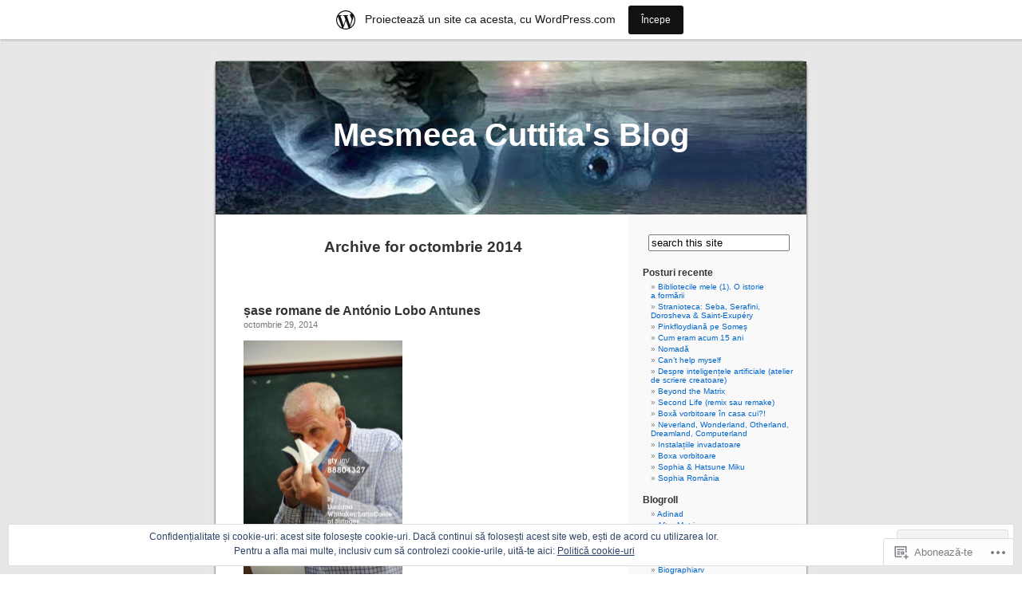

--- FILE ---
content_type: text/html; charset=UTF-8
request_url: https://mesmeeacuttita.wordpress.com/2014/10/
body_size: 35774
content:
<!DOCTYPE html PUBLIC "-//W3C//DTD XHTML 1.0 Transitional//EN" "http://www.w3.org/TR/xhtml1/DTD/xhtml1-transitional.dtd">
<html xmlns="http://www.w3.org/1999/xhtml" lang="ro-RO">

<head profile="http://gmpg.org/xfn/11">
<meta http-equiv="Content-Type" content="text/html; charset=UTF-8" />
<title>octombrie | 2014 | Mesmeea Cuttita&#039;s Blog</title>
<link rel="pingback" href="https://mesmeeacuttita.wordpress.com/xmlrpc.php" />
<meta name='robots' content='max-image-preview:large' />
<link rel='dns-prefetch' href='//s0.wp.com' />
<link rel='dns-prefetch' href='//af.pubmine.com' />
<link rel="alternate" type="application/rss+xml" title="Flux Mesmeea Cuttita&#039;s Blog &raquo;" href="https://mesmeeacuttita.wordpress.com/feed/" />
<link rel="alternate" type="application/rss+xml" title="Flux comentarii Mesmeea Cuttita&#039;s Blog &raquo;" href="https://mesmeeacuttita.wordpress.com/comments/feed/" />
	<script type="text/javascript">
		/* <![CDATA[ */
		function addLoadEvent(func) {
			var oldonload = window.onload;
			if (typeof window.onload != 'function') {
				window.onload = func;
			} else {
				window.onload = function () {
					oldonload();
					func();
				}
			}
		}
		/* ]]> */
	</script>
	<link crossorigin='anonymous' rel='stylesheet' id='all-css-0-1' href='/_static/??/wp-content/mu-plugins/widgets/eu-cookie-law/templates/style.css,/wp-content/blog-plugins/marketing-bar/css/marketing-bar.css?m=1761640963j&cssminify=yes' type='text/css' media='all' />
<style id='wp-emoji-styles-inline-css'>

	img.wp-smiley, img.emoji {
		display: inline !important;
		border: none !important;
		box-shadow: none !important;
		height: 1em !important;
		width: 1em !important;
		margin: 0 0.07em !important;
		vertical-align: -0.1em !important;
		background: none !important;
		padding: 0 !important;
	}
/*# sourceURL=wp-emoji-styles-inline-css */
</style>
<link crossorigin='anonymous' rel='stylesheet' id='all-css-2-1' href='/wp-content/plugins/gutenberg-core/v22.2.0/build/styles/block-library/style.css?m=1764855221i&cssminify=yes' type='text/css' media='all' />
<style id='wp-block-library-inline-css'>
.has-text-align-justify {
	text-align:justify;
}
.has-text-align-justify{text-align:justify;}

/*# sourceURL=wp-block-library-inline-css */
</style><style id='global-styles-inline-css'>
:root{--wp--preset--aspect-ratio--square: 1;--wp--preset--aspect-ratio--4-3: 4/3;--wp--preset--aspect-ratio--3-4: 3/4;--wp--preset--aspect-ratio--3-2: 3/2;--wp--preset--aspect-ratio--2-3: 2/3;--wp--preset--aspect-ratio--16-9: 16/9;--wp--preset--aspect-ratio--9-16: 9/16;--wp--preset--color--black: #000000;--wp--preset--color--cyan-bluish-gray: #abb8c3;--wp--preset--color--white: #ffffff;--wp--preset--color--pale-pink: #f78da7;--wp--preset--color--vivid-red: #cf2e2e;--wp--preset--color--luminous-vivid-orange: #ff6900;--wp--preset--color--luminous-vivid-amber: #fcb900;--wp--preset--color--light-green-cyan: #7bdcb5;--wp--preset--color--vivid-green-cyan: #00d084;--wp--preset--color--pale-cyan-blue: #8ed1fc;--wp--preset--color--vivid-cyan-blue: #0693e3;--wp--preset--color--vivid-purple: #9b51e0;--wp--preset--gradient--vivid-cyan-blue-to-vivid-purple: linear-gradient(135deg,rgb(6,147,227) 0%,rgb(155,81,224) 100%);--wp--preset--gradient--light-green-cyan-to-vivid-green-cyan: linear-gradient(135deg,rgb(122,220,180) 0%,rgb(0,208,130) 100%);--wp--preset--gradient--luminous-vivid-amber-to-luminous-vivid-orange: linear-gradient(135deg,rgb(252,185,0) 0%,rgb(255,105,0) 100%);--wp--preset--gradient--luminous-vivid-orange-to-vivid-red: linear-gradient(135deg,rgb(255,105,0) 0%,rgb(207,46,46) 100%);--wp--preset--gradient--very-light-gray-to-cyan-bluish-gray: linear-gradient(135deg,rgb(238,238,238) 0%,rgb(169,184,195) 100%);--wp--preset--gradient--cool-to-warm-spectrum: linear-gradient(135deg,rgb(74,234,220) 0%,rgb(151,120,209) 20%,rgb(207,42,186) 40%,rgb(238,44,130) 60%,rgb(251,105,98) 80%,rgb(254,248,76) 100%);--wp--preset--gradient--blush-light-purple: linear-gradient(135deg,rgb(255,206,236) 0%,rgb(152,150,240) 100%);--wp--preset--gradient--blush-bordeaux: linear-gradient(135deg,rgb(254,205,165) 0%,rgb(254,45,45) 50%,rgb(107,0,62) 100%);--wp--preset--gradient--luminous-dusk: linear-gradient(135deg,rgb(255,203,112) 0%,rgb(199,81,192) 50%,rgb(65,88,208) 100%);--wp--preset--gradient--pale-ocean: linear-gradient(135deg,rgb(255,245,203) 0%,rgb(182,227,212) 50%,rgb(51,167,181) 100%);--wp--preset--gradient--electric-grass: linear-gradient(135deg,rgb(202,248,128) 0%,rgb(113,206,126) 100%);--wp--preset--gradient--midnight: linear-gradient(135deg,rgb(2,3,129) 0%,rgb(40,116,252) 100%);--wp--preset--font-size--small: 13px;--wp--preset--font-size--medium: 20px;--wp--preset--font-size--large: 36px;--wp--preset--font-size--x-large: 42px;--wp--preset--font-family--albert-sans: 'Albert Sans', sans-serif;--wp--preset--font-family--alegreya: Alegreya, serif;--wp--preset--font-family--arvo: Arvo, serif;--wp--preset--font-family--bodoni-moda: 'Bodoni Moda', serif;--wp--preset--font-family--bricolage-grotesque: 'Bricolage Grotesque', sans-serif;--wp--preset--font-family--cabin: Cabin, sans-serif;--wp--preset--font-family--chivo: Chivo, sans-serif;--wp--preset--font-family--commissioner: Commissioner, sans-serif;--wp--preset--font-family--cormorant: Cormorant, serif;--wp--preset--font-family--courier-prime: 'Courier Prime', monospace;--wp--preset--font-family--crimson-pro: 'Crimson Pro', serif;--wp--preset--font-family--dm-mono: 'DM Mono', monospace;--wp--preset--font-family--dm-sans: 'DM Sans', sans-serif;--wp--preset--font-family--dm-serif-display: 'DM Serif Display', serif;--wp--preset--font-family--domine: Domine, serif;--wp--preset--font-family--eb-garamond: 'EB Garamond', serif;--wp--preset--font-family--epilogue: Epilogue, sans-serif;--wp--preset--font-family--fahkwang: Fahkwang, sans-serif;--wp--preset--font-family--figtree: Figtree, sans-serif;--wp--preset--font-family--fira-sans: 'Fira Sans', sans-serif;--wp--preset--font-family--fjalla-one: 'Fjalla One', sans-serif;--wp--preset--font-family--fraunces: Fraunces, serif;--wp--preset--font-family--gabarito: Gabarito, system-ui;--wp--preset--font-family--ibm-plex-mono: 'IBM Plex Mono', monospace;--wp--preset--font-family--ibm-plex-sans: 'IBM Plex Sans', sans-serif;--wp--preset--font-family--ibarra-real-nova: 'Ibarra Real Nova', serif;--wp--preset--font-family--instrument-serif: 'Instrument Serif', serif;--wp--preset--font-family--inter: Inter, sans-serif;--wp--preset--font-family--josefin-sans: 'Josefin Sans', sans-serif;--wp--preset--font-family--jost: Jost, sans-serif;--wp--preset--font-family--libre-baskerville: 'Libre Baskerville', serif;--wp--preset--font-family--libre-franklin: 'Libre Franklin', sans-serif;--wp--preset--font-family--literata: Literata, serif;--wp--preset--font-family--lora: Lora, serif;--wp--preset--font-family--merriweather: Merriweather, serif;--wp--preset--font-family--montserrat: Montserrat, sans-serif;--wp--preset--font-family--newsreader: Newsreader, serif;--wp--preset--font-family--noto-sans-mono: 'Noto Sans Mono', sans-serif;--wp--preset--font-family--nunito: Nunito, sans-serif;--wp--preset--font-family--open-sans: 'Open Sans', sans-serif;--wp--preset--font-family--overpass: Overpass, sans-serif;--wp--preset--font-family--pt-serif: 'PT Serif', serif;--wp--preset--font-family--petrona: Petrona, serif;--wp--preset--font-family--piazzolla: Piazzolla, serif;--wp--preset--font-family--playfair-display: 'Playfair Display', serif;--wp--preset--font-family--plus-jakarta-sans: 'Plus Jakarta Sans', sans-serif;--wp--preset--font-family--poppins: Poppins, sans-serif;--wp--preset--font-family--raleway: Raleway, sans-serif;--wp--preset--font-family--roboto: Roboto, sans-serif;--wp--preset--font-family--roboto-slab: 'Roboto Slab', serif;--wp--preset--font-family--rubik: Rubik, sans-serif;--wp--preset--font-family--rufina: Rufina, serif;--wp--preset--font-family--sora: Sora, sans-serif;--wp--preset--font-family--source-sans-3: 'Source Sans 3', sans-serif;--wp--preset--font-family--source-serif-4: 'Source Serif 4', serif;--wp--preset--font-family--space-mono: 'Space Mono', monospace;--wp--preset--font-family--syne: Syne, sans-serif;--wp--preset--font-family--texturina: Texturina, serif;--wp--preset--font-family--urbanist: Urbanist, sans-serif;--wp--preset--font-family--work-sans: 'Work Sans', sans-serif;--wp--preset--spacing--20: 0.44rem;--wp--preset--spacing--30: 0.67rem;--wp--preset--spacing--40: 1rem;--wp--preset--spacing--50: 1.5rem;--wp--preset--spacing--60: 2.25rem;--wp--preset--spacing--70: 3.38rem;--wp--preset--spacing--80: 5.06rem;--wp--preset--shadow--natural: 6px 6px 9px rgba(0, 0, 0, 0.2);--wp--preset--shadow--deep: 12px 12px 50px rgba(0, 0, 0, 0.4);--wp--preset--shadow--sharp: 6px 6px 0px rgba(0, 0, 0, 0.2);--wp--preset--shadow--outlined: 6px 6px 0px -3px rgb(255, 255, 255), 6px 6px rgb(0, 0, 0);--wp--preset--shadow--crisp: 6px 6px 0px rgb(0, 0, 0);}:where(.is-layout-flex){gap: 0.5em;}:where(.is-layout-grid){gap: 0.5em;}body .is-layout-flex{display: flex;}.is-layout-flex{flex-wrap: wrap;align-items: center;}.is-layout-flex > :is(*, div){margin: 0;}body .is-layout-grid{display: grid;}.is-layout-grid > :is(*, div){margin: 0;}:where(.wp-block-columns.is-layout-flex){gap: 2em;}:where(.wp-block-columns.is-layout-grid){gap: 2em;}:where(.wp-block-post-template.is-layout-flex){gap: 1.25em;}:where(.wp-block-post-template.is-layout-grid){gap: 1.25em;}.has-black-color{color: var(--wp--preset--color--black) !important;}.has-cyan-bluish-gray-color{color: var(--wp--preset--color--cyan-bluish-gray) !important;}.has-white-color{color: var(--wp--preset--color--white) !important;}.has-pale-pink-color{color: var(--wp--preset--color--pale-pink) !important;}.has-vivid-red-color{color: var(--wp--preset--color--vivid-red) !important;}.has-luminous-vivid-orange-color{color: var(--wp--preset--color--luminous-vivid-orange) !important;}.has-luminous-vivid-amber-color{color: var(--wp--preset--color--luminous-vivid-amber) !important;}.has-light-green-cyan-color{color: var(--wp--preset--color--light-green-cyan) !important;}.has-vivid-green-cyan-color{color: var(--wp--preset--color--vivid-green-cyan) !important;}.has-pale-cyan-blue-color{color: var(--wp--preset--color--pale-cyan-blue) !important;}.has-vivid-cyan-blue-color{color: var(--wp--preset--color--vivid-cyan-blue) !important;}.has-vivid-purple-color{color: var(--wp--preset--color--vivid-purple) !important;}.has-black-background-color{background-color: var(--wp--preset--color--black) !important;}.has-cyan-bluish-gray-background-color{background-color: var(--wp--preset--color--cyan-bluish-gray) !important;}.has-white-background-color{background-color: var(--wp--preset--color--white) !important;}.has-pale-pink-background-color{background-color: var(--wp--preset--color--pale-pink) !important;}.has-vivid-red-background-color{background-color: var(--wp--preset--color--vivid-red) !important;}.has-luminous-vivid-orange-background-color{background-color: var(--wp--preset--color--luminous-vivid-orange) !important;}.has-luminous-vivid-amber-background-color{background-color: var(--wp--preset--color--luminous-vivid-amber) !important;}.has-light-green-cyan-background-color{background-color: var(--wp--preset--color--light-green-cyan) !important;}.has-vivid-green-cyan-background-color{background-color: var(--wp--preset--color--vivid-green-cyan) !important;}.has-pale-cyan-blue-background-color{background-color: var(--wp--preset--color--pale-cyan-blue) !important;}.has-vivid-cyan-blue-background-color{background-color: var(--wp--preset--color--vivid-cyan-blue) !important;}.has-vivid-purple-background-color{background-color: var(--wp--preset--color--vivid-purple) !important;}.has-black-border-color{border-color: var(--wp--preset--color--black) !important;}.has-cyan-bluish-gray-border-color{border-color: var(--wp--preset--color--cyan-bluish-gray) !important;}.has-white-border-color{border-color: var(--wp--preset--color--white) !important;}.has-pale-pink-border-color{border-color: var(--wp--preset--color--pale-pink) !important;}.has-vivid-red-border-color{border-color: var(--wp--preset--color--vivid-red) !important;}.has-luminous-vivid-orange-border-color{border-color: var(--wp--preset--color--luminous-vivid-orange) !important;}.has-luminous-vivid-amber-border-color{border-color: var(--wp--preset--color--luminous-vivid-amber) !important;}.has-light-green-cyan-border-color{border-color: var(--wp--preset--color--light-green-cyan) !important;}.has-vivid-green-cyan-border-color{border-color: var(--wp--preset--color--vivid-green-cyan) !important;}.has-pale-cyan-blue-border-color{border-color: var(--wp--preset--color--pale-cyan-blue) !important;}.has-vivid-cyan-blue-border-color{border-color: var(--wp--preset--color--vivid-cyan-blue) !important;}.has-vivid-purple-border-color{border-color: var(--wp--preset--color--vivid-purple) !important;}.has-vivid-cyan-blue-to-vivid-purple-gradient-background{background: var(--wp--preset--gradient--vivid-cyan-blue-to-vivid-purple) !important;}.has-light-green-cyan-to-vivid-green-cyan-gradient-background{background: var(--wp--preset--gradient--light-green-cyan-to-vivid-green-cyan) !important;}.has-luminous-vivid-amber-to-luminous-vivid-orange-gradient-background{background: var(--wp--preset--gradient--luminous-vivid-amber-to-luminous-vivid-orange) !important;}.has-luminous-vivid-orange-to-vivid-red-gradient-background{background: var(--wp--preset--gradient--luminous-vivid-orange-to-vivid-red) !important;}.has-very-light-gray-to-cyan-bluish-gray-gradient-background{background: var(--wp--preset--gradient--very-light-gray-to-cyan-bluish-gray) !important;}.has-cool-to-warm-spectrum-gradient-background{background: var(--wp--preset--gradient--cool-to-warm-spectrum) !important;}.has-blush-light-purple-gradient-background{background: var(--wp--preset--gradient--blush-light-purple) !important;}.has-blush-bordeaux-gradient-background{background: var(--wp--preset--gradient--blush-bordeaux) !important;}.has-luminous-dusk-gradient-background{background: var(--wp--preset--gradient--luminous-dusk) !important;}.has-pale-ocean-gradient-background{background: var(--wp--preset--gradient--pale-ocean) !important;}.has-electric-grass-gradient-background{background: var(--wp--preset--gradient--electric-grass) !important;}.has-midnight-gradient-background{background: var(--wp--preset--gradient--midnight) !important;}.has-small-font-size{font-size: var(--wp--preset--font-size--small) !important;}.has-medium-font-size{font-size: var(--wp--preset--font-size--medium) !important;}.has-large-font-size{font-size: var(--wp--preset--font-size--large) !important;}.has-x-large-font-size{font-size: var(--wp--preset--font-size--x-large) !important;}.has-albert-sans-font-family{font-family: var(--wp--preset--font-family--albert-sans) !important;}.has-alegreya-font-family{font-family: var(--wp--preset--font-family--alegreya) !important;}.has-arvo-font-family{font-family: var(--wp--preset--font-family--arvo) !important;}.has-bodoni-moda-font-family{font-family: var(--wp--preset--font-family--bodoni-moda) !important;}.has-bricolage-grotesque-font-family{font-family: var(--wp--preset--font-family--bricolage-grotesque) !important;}.has-cabin-font-family{font-family: var(--wp--preset--font-family--cabin) !important;}.has-chivo-font-family{font-family: var(--wp--preset--font-family--chivo) !important;}.has-commissioner-font-family{font-family: var(--wp--preset--font-family--commissioner) !important;}.has-cormorant-font-family{font-family: var(--wp--preset--font-family--cormorant) !important;}.has-courier-prime-font-family{font-family: var(--wp--preset--font-family--courier-prime) !important;}.has-crimson-pro-font-family{font-family: var(--wp--preset--font-family--crimson-pro) !important;}.has-dm-mono-font-family{font-family: var(--wp--preset--font-family--dm-mono) !important;}.has-dm-sans-font-family{font-family: var(--wp--preset--font-family--dm-sans) !important;}.has-dm-serif-display-font-family{font-family: var(--wp--preset--font-family--dm-serif-display) !important;}.has-domine-font-family{font-family: var(--wp--preset--font-family--domine) !important;}.has-eb-garamond-font-family{font-family: var(--wp--preset--font-family--eb-garamond) !important;}.has-epilogue-font-family{font-family: var(--wp--preset--font-family--epilogue) !important;}.has-fahkwang-font-family{font-family: var(--wp--preset--font-family--fahkwang) !important;}.has-figtree-font-family{font-family: var(--wp--preset--font-family--figtree) !important;}.has-fira-sans-font-family{font-family: var(--wp--preset--font-family--fira-sans) !important;}.has-fjalla-one-font-family{font-family: var(--wp--preset--font-family--fjalla-one) !important;}.has-fraunces-font-family{font-family: var(--wp--preset--font-family--fraunces) !important;}.has-gabarito-font-family{font-family: var(--wp--preset--font-family--gabarito) !important;}.has-ibm-plex-mono-font-family{font-family: var(--wp--preset--font-family--ibm-plex-mono) !important;}.has-ibm-plex-sans-font-family{font-family: var(--wp--preset--font-family--ibm-plex-sans) !important;}.has-ibarra-real-nova-font-family{font-family: var(--wp--preset--font-family--ibarra-real-nova) !important;}.has-instrument-serif-font-family{font-family: var(--wp--preset--font-family--instrument-serif) !important;}.has-inter-font-family{font-family: var(--wp--preset--font-family--inter) !important;}.has-josefin-sans-font-family{font-family: var(--wp--preset--font-family--josefin-sans) !important;}.has-jost-font-family{font-family: var(--wp--preset--font-family--jost) !important;}.has-libre-baskerville-font-family{font-family: var(--wp--preset--font-family--libre-baskerville) !important;}.has-libre-franklin-font-family{font-family: var(--wp--preset--font-family--libre-franklin) !important;}.has-literata-font-family{font-family: var(--wp--preset--font-family--literata) !important;}.has-lora-font-family{font-family: var(--wp--preset--font-family--lora) !important;}.has-merriweather-font-family{font-family: var(--wp--preset--font-family--merriweather) !important;}.has-montserrat-font-family{font-family: var(--wp--preset--font-family--montserrat) !important;}.has-newsreader-font-family{font-family: var(--wp--preset--font-family--newsreader) !important;}.has-noto-sans-mono-font-family{font-family: var(--wp--preset--font-family--noto-sans-mono) !important;}.has-nunito-font-family{font-family: var(--wp--preset--font-family--nunito) !important;}.has-open-sans-font-family{font-family: var(--wp--preset--font-family--open-sans) !important;}.has-overpass-font-family{font-family: var(--wp--preset--font-family--overpass) !important;}.has-pt-serif-font-family{font-family: var(--wp--preset--font-family--pt-serif) !important;}.has-petrona-font-family{font-family: var(--wp--preset--font-family--petrona) !important;}.has-piazzolla-font-family{font-family: var(--wp--preset--font-family--piazzolla) !important;}.has-playfair-display-font-family{font-family: var(--wp--preset--font-family--playfair-display) !important;}.has-plus-jakarta-sans-font-family{font-family: var(--wp--preset--font-family--plus-jakarta-sans) !important;}.has-poppins-font-family{font-family: var(--wp--preset--font-family--poppins) !important;}.has-raleway-font-family{font-family: var(--wp--preset--font-family--raleway) !important;}.has-roboto-font-family{font-family: var(--wp--preset--font-family--roboto) !important;}.has-roboto-slab-font-family{font-family: var(--wp--preset--font-family--roboto-slab) !important;}.has-rubik-font-family{font-family: var(--wp--preset--font-family--rubik) !important;}.has-rufina-font-family{font-family: var(--wp--preset--font-family--rufina) !important;}.has-sora-font-family{font-family: var(--wp--preset--font-family--sora) !important;}.has-source-sans-3-font-family{font-family: var(--wp--preset--font-family--source-sans-3) !important;}.has-source-serif-4-font-family{font-family: var(--wp--preset--font-family--source-serif-4) !important;}.has-space-mono-font-family{font-family: var(--wp--preset--font-family--space-mono) !important;}.has-syne-font-family{font-family: var(--wp--preset--font-family--syne) !important;}.has-texturina-font-family{font-family: var(--wp--preset--font-family--texturina) !important;}.has-urbanist-font-family{font-family: var(--wp--preset--font-family--urbanist) !important;}.has-work-sans-font-family{font-family: var(--wp--preset--font-family--work-sans) !important;}
/*# sourceURL=global-styles-inline-css */
</style>

<style id='classic-theme-styles-inline-css'>
/*! This file is auto-generated */
.wp-block-button__link{color:#fff;background-color:#32373c;border-radius:9999px;box-shadow:none;text-decoration:none;padding:calc(.667em + 2px) calc(1.333em + 2px);font-size:1.125em}.wp-block-file__button{background:#32373c;color:#fff;text-decoration:none}
/*# sourceURL=/wp-includes/css/classic-themes.min.css */
</style>
<link crossorigin='anonymous' rel='stylesheet' id='all-css-4-1' href='/_static/??-eJx9jtsKwjAQRH/IzZK2eHkQv6VJF43Ntks2afHvjQhVEHyZh+GcYXAV8POUacoosVzDpOhnF2c/KjbGHo0FDSyRINFiOhyC5o0AzY9Ixqvu8GuIC3y2EtWepc8vgmkIPUXiiv3TVqkOOCeJVKEmh8KQb1XUH+9doxSHY3Ep+BG3Xxc+20Nn96e2bZv7EwPwVzo=&cssminify=yes' type='text/css' media='all' />
<link crossorigin='anonymous' rel='stylesheet' id='all-css-6-1' href='/_static/??-eJzTLy/QTc7PK0nNK9HPLdUtyClNz8wr1i9KTcrJTwcy0/WTi5G5ekCujj52Temp+bo5+cmJJZn5eSgc3bScxMwikFb7XFtDE1NLExMLc0OTLACohS2q&cssminify=yes' type='text/css' media='all' />
<link crossorigin='anonymous' rel='stylesheet' id='print-css-7-1' href='/wp-content/mu-plugins/global-print/global-print.css?m=1465851035i&cssminify=yes' type='text/css' media='print' />
<style id='jetpack-global-styles-frontend-style-inline-css'>
:root { --font-headings: unset; --font-base: unset; --font-headings-default: -apple-system,BlinkMacSystemFont,"Segoe UI",Roboto,Oxygen-Sans,Ubuntu,Cantarell,"Helvetica Neue",sans-serif; --font-base-default: -apple-system,BlinkMacSystemFont,"Segoe UI",Roboto,Oxygen-Sans,Ubuntu,Cantarell,"Helvetica Neue",sans-serif;}
/*# sourceURL=jetpack-global-styles-frontend-style-inline-css */
</style>
<link crossorigin='anonymous' rel='stylesheet' id='all-css-10-1' href='/wp-content/themes/h4/global.css?m=1420737423i&cssminify=yes' type='text/css' media='all' />
<script type="text/javascript" id="wpcom-actionbar-placeholder-js-extra">
/* <![CDATA[ */
var actionbardata = {"siteID":"8346226","postID":"0","siteURL":"https://mesmeeacuttita.wordpress.com","xhrURL":"https://mesmeeacuttita.wordpress.com/wp-admin/admin-ajax.php","nonce":"b9a2150171","isLoggedIn":"","statusMessage":"","subsEmailDefault":"instantly","proxyScriptUrl":"https://s0.wp.com/wp-content/js/wpcom-proxy-request.js?m=1513050504i&amp;ver=20211021","i18n":{"followedText":"Acum, articolele noi de pe acest site vor ap\u0103rea acum \u00een \u003Ca href=\"https://wordpress.com/reader\"\u003ECititor\u003C/a\u003E","foldBar":"Restr\u00e2nge aceast\u0103 bar\u0103","unfoldBar":"Extinde aceast\u0103 bar\u0103","shortLinkCopied":"Am copiat leg\u0103tura scurt\u0103 \u00een clipboard."}};
//# sourceURL=wpcom-actionbar-placeholder-js-extra
/* ]]> */
</script>
<script type="text/javascript" id="jetpack-mu-wpcom-settings-js-before">
/* <![CDATA[ */
var JETPACK_MU_WPCOM_SETTINGS = {"assetsUrl":"https://s0.wp.com/wp-content/mu-plugins/jetpack-mu-wpcom-plugin/sun/jetpack_vendor/automattic/jetpack-mu-wpcom/src/build/"};
//# sourceURL=jetpack-mu-wpcom-settings-js-before
/* ]]> */
</script>
<script crossorigin='anonymous' type='text/javascript'  src='/_static/??/wp-content/js/rlt-proxy.js,/wp-content/blog-plugins/wordads-classes/js/cmp/v2/cmp-non-gdpr.js?m=1720530689j'></script>
<script type="text/javascript" id="rlt-proxy-js-after">
/* <![CDATA[ */
	rltInitialize( {"token":null,"iframeOrigins":["https:\/\/widgets.wp.com"]} );
//# sourceURL=rlt-proxy-js-after
/* ]]> */
</script>
<link rel="EditURI" type="application/rsd+xml" title="RSD" href="https://mesmeeacuttita.wordpress.com/xmlrpc.php?rsd" />
<meta name="generator" content="WordPress.com" />

<!-- Jetpack Open Graph Tags -->
<meta property="og:type" content="website" />
<meta property="og:title" content="octombrie 2014 &#8211; Mesmeea Cuttita&#039;s Blog" />
<meta property="og:site_name" content="Mesmeea Cuttita&#039;s Blog" />
<meta property="og:image" content="https://secure.gravatar.com/blavatar/104dab4a7fc728c2eaff29efdf16d3b02c0d8624cdcb74ef3904029af5401035?s=200&#038;ts=1768388600" />
<meta property="og:image:width" content="200" />
<meta property="og:image:height" content="200" />
<meta property="og:image:alt" content="" />
<meta property="og:locale" content="ro_RO" />
<meta property="fb:app_id" content="249643311490" />

<!-- End Jetpack Open Graph Tags -->
<link rel="shortcut icon" type="image/x-icon" href="https://secure.gravatar.com/blavatar/104dab4a7fc728c2eaff29efdf16d3b02c0d8624cdcb74ef3904029af5401035?s=32" sizes="16x16" />
<link rel="icon" type="image/x-icon" href="https://secure.gravatar.com/blavatar/104dab4a7fc728c2eaff29efdf16d3b02c0d8624cdcb74ef3904029af5401035?s=32" sizes="16x16" />
<link rel="apple-touch-icon" href="https://secure.gravatar.com/blavatar/104dab4a7fc728c2eaff29efdf16d3b02c0d8624cdcb74ef3904029af5401035?s=114" />
<link rel='openid.server' href='https://mesmeeacuttita.wordpress.com/?openidserver=1' />
<link rel='openid.delegate' href='https://mesmeeacuttita.wordpress.com/' />
<link rel="search" type="application/opensearchdescription+xml" href="https://mesmeeacuttita.wordpress.com/osd.xml" title="Mesmeea Cuttita&#039;s Blog" />
<link rel="search" type="application/opensearchdescription+xml" href="https://s1.wp.com/opensearch.xml" title="WordPress.com" />
<style type='text/css'><!--
body { background: url("https://s0.wp.com/wp-content/themes/pub/kubrick/images/kubrickbgcolor.gif?m=1273203575i"); }
#page { background: url("https://s0.wp.com/wp-content/themes/pub/kubrick/images/kubrickbg.gif?m=1273203575i") repeat-y top; border: none; }
#header { background: url("https://s0.wp.com/wp-content/themes/pub/kubrick/images/kubrickheader.gif?m=1273203575i") no-repeat bottom center; }
#footer { background: url("https://s0.wp.com/wp-content/themes/pub/kubrick/images/kubrickfooter.gif?m=1273203575i") no-repeat bottom; border: none;}
#header { margin: 0 !important; margin: 0 0 0 1px; padding: 1px; height: 198px; width: 758px; }
#headerimg { margin: 7px 9px 0; height: 192px; width: 740px; }
#header { background: url('https://s0.wp.com/wp-content/themes/pub/kubrick/images/header-img.php?upper=CC00FF&lower=4180b6') no-repeat bottom center; }
#headerimg h1 a, #headerimg h1 a:visited, #headerimg .description { color: #FFFFFF; }
#headerimg h1 a, #headerimg .description { display:  }

	--></style><meta name="description" content="6 articole publicate de mesmeeacuttita în luna October 2014" />
<style type="text/css">
#header     { margin: 0 !important; margin: 0 0 0 1px; padding: 1px; height: 198px; width: 758px; }
#headerimg  { margin: 7px 9px 0; height: 192px; width: 740px; }
#headerimg { background: url(https://mesmeeacuttita.wordpress.com/wp-content/uploads/2009/06/cropped-propunereblog2.jpg) no-repeat top;}
#header h1 a, #header h1 a:hover, #header .description {
	color: #fff;
}
</style>
<script type="text/javascript">
/* <![CDATA[ */
var wa_client = {}; wa_client.cmd = []; wa_client.config = { 'blog_id': 8346226, 'blog_language': 'ro', 'is_wordads': false, 'hosting_type': 0, 'afp_account_id': null, 'afp_host_id': 5038568878849053, 'theme': 'pub/kubrick', '_': { 'title': 'Publicitate', 'privacy_settings': 'Setări pentru confidențialitate' }, 'formats': [ 'belowpost', 'bottom_sticky', 'sidebar_sticky_right', 'sidebar', 'gutenberg_rectangle', 'gutenberg_leaderboard', 'gutenberg_mobile_leaderboard', 'gutenberg_skyscraper' ] };
/* ]]> */
</script>
		<script type="text/javascript">

			window.doNotSellCallback = function() {

				var linkElements = [
					'a[href="https://wordpress.com/?ref=footer_blog"]',
					'a[href="https://wordpress.com/?ref=footer_website"]',
					'a[href="https://wordpress.com/?ref=vertical_footer"]',
					'a[href^="https://wordpress.com/?ref=footer_segment_"]',
				].join(',');

				var dnsLink = document.createElement( 'a' );
				dnsLink.href = 'https://wordpress.com/ro/advertising-program-optout/';
				dnsLink.classList.add( 'do-not-sell-link' );
				dnsLink.rel = 'nofollow';
				dnsLink.style.marginLeft = '0.5em';
				dnsLink.textContent = 'Nu vinde și nu partaja informațiile mele cu caracter personal';

				var creditLinks = document.querySelectorAll( linkElements );

				if ( 0 === creditLinks.length ) {
					return false;
				}

				Array.prototype.forEach.call( creditLinks, function( el ) {
					el.insertAdjacentElement( 'afterend', dnsLink );
				});

				return true;
			};

		</script>
		<script type="text/javascript">
	window.google_analytics_uacct = "UA-52447-2";
</script>

<script type="text/javascript">
	var _gaq = _gaq || [];
	_gaq.push(['_setAccount', 'UA-52447-2']);
	_gaq.push(['_gat._anonymizeIp']);
	_gaq.push(['_setDomainName', 'wordpress.com']);
	_gaq.push(['_initData']);
	_gaq.push(['_trackPageview']);

	(function() {
		var ga = document.createElement('script'); ga.type = 'text/javascript'; ga.async = true;
		ga.src = ('https:' == document.location.protocol ? 'https://ssl' : 'http://www') + '.google-analytics.com/ga.js';
		(document.getElementsByTagName('head')[0] || document.getElementsByTagName('body')[0]).appendChild(ga);
	})();
</script>
<link crossorigin='anonymous' rel='stylesheet' id='all-css-2-3' href='/_static/??-eJyNjM0KgzAQBl9I/ag/lR6KjyK6LhJNNsHN4uuXQuvZ4wzD4EwlRcksGcHK5G11otg4p4n2H0NNMDohzD7SrtDTJT4qUi1wexDiYp4VNB3RlP3V/MX3N4T3o++aun892277AK5vOq4=&cssminify=yes' type='text/css' media='all' />
</head>
<body class="archive date wp-theme-pubkubrick customizer-styles-applied jetpack-reblog-enabled has-marketing-bar has-marketing-bar-theme-kubrick">
<div id="page">

<div id="header">
	<div id="headerimg" onclick=" location.href='https://mesmeeacuttita.wordpress.com';" style="cursor: pointer;">
		<h1><a href="https://mesmeeacuttita.wordpress.com/">Mesmeea Cuttita&#039;s Blog</a></h1>
		<div class="description"></div>
	</div>
</div>
<hr />

	<div id="content" class="narrowcolumn">

		
 	   	  		<h2 class="pagetitle">Archive for octombrie 2014</h2>
 	  

		<div class="navigation">
			<div class="alignleft"></div>
			<div class="alignright"></div>
		</div>

				<div class="post-6784 post type-post status-publish format-standard hentry category-uncategorized">
				<h3 id="post-6784"><a href="https://mesmeeacuttita.wordpress.com/2014/10/29/mic-dictionar-antonio-lobo-antunesian-pentru-gurmanzi-si-gurmeti-povestea-a-sase-romane/" rel="bookmark">șase romane de António Lobo&nbsp;Antunes</a></h3>
				<small>octombrie 29, 2014</small>

				<div class="entry">
					<p><a href="https://mesmeeacuttita.wordpress.com/wp-content/uploads/2014/10/antonio.jpg"><img data-attachment-id="6786" data-permalink="https://mesmeeacuttita.wordpress.com/2014/10/29/mic-dictionar-antonio-lobo-antunesian-pentru-gurmanzi-si-gurmeti-povestea-a-sase-romane/antonio/" data-orig-file="https://mesmeeacuttita.wordpress.com/wp-content/uploads/2014/10/antonio.jpg" data-orig-size="395,594" data-comments-opened="1" data-image-meta="{&quot;aperture&quot;:&quot;0&quot;,&quot;credit&quot;:&quot;&quot;,&quot;camera&quot;:&quot;&quot;,&quot;caption&quot;:&quot;&quot;,&quot;created_timestamp&quot;:&quot;0&quot;,&quot;copyright&quot;:&quot;&quot;,&quot;focal_length&quot;:&quot;0&quot;,&quot;iso&quot;:&quot;0&quot;,&quot;shutter_speed&quot;:&quot;0&quot;,&quot;title&quot;:&quot;&quot;,&quot;orientation&quot;:&quot;0&quot;}" data-image-title="ANTONIO" data-image-description="" data-image-caption="" data-medium-file="https://mesmeeacuttita.wordpress.com/wp-content/uploads/2014/10/antonio.jpg?w=199" data-large-file="https://mesmeeacuttita.wordpress.com/wp-content/uploads/2014/10/antonio.jpg?w=395" class="alignnone size-medium wp-image-6786" src="https://mesmeeacuttita.wordpress.com/wp-content/uploads/2014/10/antonio.jpg?w=199&#038;h=300" alt="ANTONIO" width="199" height="300" srcset="https://mesmeeacuttita.wordpress.com/wp-content/uploads/2014/10/antonio.jpg?w=199 199w, https://mesmeeacuttita.wordpress.com/wp-content/uploads/2014/10/antonio.jpg?w=100 100w, https://mesmeeacuttita.wordpress.com/wp-content/uploads/2014/10/antonio.jpg 395w" sizes="(max-width: 199px) 100vw, 199px" /></a></p>
<p><strong><em>Întoarcerea caravelelor</em></strong></p>
<p>Motivul narativ central în romanul <em>Întoarcerea caravelelor </em>(publicat în portugheză în 1988, tradus de Micaela Ghițescu și publicat la Editura Humanitas în 2003) este caravela, corabia care poartă cu sine, în text, încărcătura subiectului, a acțiunii. Iar caravela ori caravelele sunt încărcate cu toate mirodeniile epice, narative și lirice, vădind tehnica unui prozator care, în marsupiul romanelor sale, are și identitate de poet. Aproape în toată proza autorului portughez este vorba, în general și în particular, de o întoarcere acasă, cu sens antiutopic. În <em>Întoarcerea caravelelor</em>, faimosul poet național Luís de Camões (trăitor în secolul al XVI-lea, autor al epopeii <em>Lusiadele,</em> axată pe destinul de descoperitor geografic al lui Vasco da Gama) revine în patrie, dar în secolul XX, purtând cu sine cadavrul tatălui, spre a-l depozita în pământ adecvat. Cadavrul tatălui lui Camões este un simbol-cheie hiperbolic: el este de fapt leșul Portugaliei, al imperiului, al gloriei, al strălucirii de odinioară, al cuceririlor geografice. Criticând trecutul pierdut, romanul lui Lobo Antunes excelează prin ironia și verva lui satirică. Alături de Camões apar o serie de figuri celebre, precum Vasco da Gama și mulți alți aventurieri ori navigatori, dar și puzderie de regi ai Portugaliei (Dom Pedro I, Dom João de Castro, Dom Manuel I, Dom Sebastião etc.); majoritatea acestor figuri secondează spectral și parodic istoria Portugaliei moderne. Nu lipsesc nici spanioli de marcă precum Miguel de Cervantes y Saavedra, Federico García Lorca ori Luís Buñuel.</p>
<p>Ce unește toate aceste figuri istorice și literare pe care António Lobo Antunes le invocă și le manipulează parodic, concentrându-le în romanul său pe cheiurile lisaboneze? Călătoriile, războaiele, decepția, utopie versus antiutopie, adică exact sensul unei vieți colective, a poporului portughez, din secolul al XVI-lea până în secolul XX. Numele personajelor sunt, la rândul lor, niște nume-caravelă, niște instrumente textuale, care conțin istoria Peninsulei Iberice și a prelungirilor sale geografice. Arhi-personajul romanului este unul singur, anume, navigatorul care este și poet, și rege, și militar, și preot, de aici puhoiul de personalități ale istoriei și culturii lusitane (și nu numai) care revin din Evul Mediu-Renaștere-Baroc în secolul XX. Toți își poartă cu ei cuferele cu narațiuni, cu toată nostalgia, dar și cu alienarea lor decadentă. Ceea ce știu să facă bine cu toții este un har nativ, moștenit la nivel de popor: să istorisească și să fie conținători epici. Mitologia și anti-mitologia lusitană din roman este patronată, grav și ludic în același timp, de nimfele râului Tejo (nimfele <em>tágides</em>).</p>
<p><em>Întoarcerea caravelelor</em> este mai ales un roman despre Lisabona, o metropolă privită de la distanță, înstrăinată, tocmai pentru a putea fi reparcursă, recucerită, regestionată de autor și de cititorii săi. De aici migala cu care orașul este descris detaliat, sinestezic, topografic, spiritual. Lisabona este, declară autorul, &#8222;un oraș pe care-l cunoșteam fără să-l cunosc&#8221;; această distanțare a autorului face ca cititorul să fie inițiat gradat într-o metropolă turbulentă, activă, carnavalescă, aptă să fie traversată la pas, cu privirea. Oraș real dar și fantasmatic, cu multiple fețe, Lisabona este un spațiu dependent de perspectiva fantasmării, dinspre trecut spre prezent ori invers. De aceea, metropola este adesea sintetizată de António Lobo Antunes ca un videoclip-mozaic, confecționat din flash-uri vizual-aromate, sinestezice, minuțioase, care nu se limitează la toposul capitalei portugheze, ci își arondează și fostele colonii lusitane, prin intermediul unor tapiserii de secvențe și narațiuni.</p>
<p>Lisabona este unică &#8222;datorită incalculabilei cantități de mănăstiri și clădiri clandestine, precum și de serafimi egali cu porumbeii ce se adăpostesc pe genunchii statuilor, netezindu-și aripile udate cu săruturi cerești&#8221; (<em>Întoarcerea caravelelor</em>, p. 108.) Orașul este perceput prin &#8222;labirintul acesta de balcoane roase de acizii Tejo-ului, vacile sacre ale cirezilor acestora de tramvaie&#8221; (p. 70). Periferia metropolei nu este evitată, ci apare leitmotivic în multe din romanele lui Lobo Antunes. Detaliile orașului sunt gândite de prozator ca un <strong><em>azulejo<a href="#_ftn1" name="_ftnref1"><strong>.</strong></a></em></strong> Dar scenele mitologice, religioase și florale de odinioară au fost adaptate la agnosticismul și demitologizarea lumii actuale, adică au fost pulverizate: de aceea, caravelele epice ale lui Lobo Antunes poartă întotdeauna marfă alcătuită din <strong><em>azulejo</em></strong> fărâmițat. Este vorba despre un mozaic din faianțe sparte, care, fie se contrage, fie crește ca un aluat. Această tehnică <strong><em>azulejo</em></strong> utilizată epic și imagistic va fi reluată în majoritatea romanelor autorului portughez.</p>
<p><strong><em>Ordinea naturală a lucrurilor</em></strong></p>
<p>Cu cât vor exista mai multe povești și mai mulți povestitori, cu atât cifra celor posibil tămăduiți va spori. Cu cât aceste povești se vor amesteca și confunda ca într-un palimpsest, cu atât țesătura va fi mai fascinant-terapeutică. Aceasta este legea romanului <em>Ordinea naturală a lucrurilor</em> de António Lobo Antunes (publicat în portugheză în 1992, tradus de Micaela Ghițescu, București, Editura Humanitas, 2009).</p>
<p>Cartea este alcătuită din vocile narative ale unor personaje care se intersectează parțial, fiindcă destinul lor e construit între paralele inegale: un matur îndrăgostit care veghează somnul unei fete bolnave (Iolanda, diabetică) și care, leitmotivic, își narează dragostea. Există apoi povestea unui fost membru al poliției politice; ajuns paria, acesta are fantezia socială de a organiza un curs de hipnotism prin corespondență. Este modalitatea lui de a scăpa de realitate și, în același timp, de a-și travesti viciile și fosta meserie de torționar. Există apoi povestea unui tată ”zburător pe sub pământ” (tatăl Iolandei), alienat mental care se crede pasăre, drept care găurește podelele, distruge conductele de canalizare, numai ca să ajungă să zboare, fie și doar fictiv, într-o zonă subpământeană. Mai există povestea unei fecioare însărcinată misterios, comploturi devoalate și ședințe de tortură, fiindcă autorul adoră extremele &#8211; pe de o parte reverii lunatice și fantasme, pe de altă parte atrocități și orori. Romanul lui Lobo Antunes este o oglindă spartă în cioburi ce scintilează obsedate de propria lor spargere.</p>
<p>Frazele sunt ample și încărcate, ca naturile moarte din pictura flamandă. Iar ceea ce povestește fiecare narator este, de fapt, de nepovestit: nu poate fi concentrat și rostit logic, întrucât naratorul se lasă furat de fraza sa și se îngroapă în ea ca într-un cocon. Descrierile sunt amănunțite, dar nu plictisesc – ceea ce-l preocupă pe autor este lirismul și fluxul cuvintelor, respectiv continuumul epic. Memoriile personajelor sunt capricioase, de aici buclele lor temporale și verbale, fără un fir epic limpede. Tehnica preferată a autorului este aluviunea narativ-lirică, împăienjenitoare. Frazarea este melodică; ceea ce contează este arborescența frazei, învăluirea ei tărăgănată, moale, și în același timp vivace, plină de obiecte, făpturi, senzații, idei, simțăminte.</p>
<p>O altă tehnică a autorului este cea pe care aș numi-o <em>pălăria magicianului</em>: Dintr-o poveste oarecare se ivesc alte povești, pline de bizarerii, chiar dacă aceste extravaganțe nu sunt majore, ci medii sau minore. Ca strategie narativă, nu este vorba de o păpușă rusească sau de povestire în ramă, ci de o pălărie de magician din care apar noi și noi lucruri neașteptate. Trucurile magicianului nu sunt spectaculoase, ci moderate, ele fiind îndeajuns de uimitoare încât să rămână într-o memorie latentă a spectatorului (cititorului). De aici excelența frazei somnambule, alcătuind scheletul și în același timp carnea romanelor lui Lobo Antunes. Este o frază somnolentă doar cât să își conțină propria muzicalitate pe care mai apoi o pulverizează ca o arteziană.</p>
<p><strong><em>Manualul închizitorilor</em></strong></p>
<p>În prefața românească la romanul <em>Manualul închizitorilor</em> (apărut în original în 1996, tradus de Micaela Ghițescu, București, Editura Univers, 2000), Dinu Flămând constată, în privirea sa de sinteză, că António Lobo Antunes combină gravitatea sensului (istoric, politic și uman) din romanele sale cu o atitudine ireverențioasă față de ideea de Portugalie și patrie în secolul XX. Autorul este un radical incomod, oripilat de trecutul pătat al țării sale. Dinu Flămând sugerează, la un moment dat, o paralelă provocatoare, trimițând cititorul român la romanele despre &#8222;obsedantul deceniu&#8221; și la prozele românești despre perioada comunistă, cele din urmă putând lua ca model romanele lui Lobo Antunes.</p>
<p>Prin ascensiunea și decăderea unui membru al aparatului de represiune (tema centrală a romanului <em>Manualul inchizitorilor</em>), António Lobo Antunes disecă, de fapt, infrastructura socio-umană și politică a contemporanilor săi. Morala este că luxuria, abuzul și corupția caracterizează orice fel de regim totalitar și chiar post-totalitar, singurul lucru peren fiind influența degradantă pe care asemenea sisteme o au asupra făpturii umane. Dictatura este o epidemie care poate contamina chiar și o eventuală etapă post-totalitară.</p>
<p>Din fostul torționar abominabil, ajuns ministru și șef al Poliției secrete portugheze (PIDE) în timpul regimului Salazar, dar părăsit de soție, priapic și erotoman (cu fantasme), tată irelevant și ataraxic, apoi bătrân decrepit abandonat la azil, autorul creează o metaforă pentru întreaga Portugalie. Stadiul putrefact al personajului, mizeria bătrâneții lăsate de izbeliște – devin ramificații metaforice și simbolice pentru mizeria Portugaliei în timpul dictaturii de extremă dreaptă și de după. Ramolismentul bătrânului fost torționar este chiar decrepitudinea morală și spirituală a unei țări. În acest sens, există o înrudire între acest tată excremențial (care va muri la azil, deși odinioară a fost un stăpân suprem) și leșul tatălui lui Camões din romanul <em>Întoarcerea caravelelor</em>. Destule din personajele lui Lobo Antunes (nu doar în <em>Manualul inchizitorilor </em>ori <em>Întoarcerea caravelelor</em>, ci și în altele) se află într-o stare pre-mortuară, semi-putrefactă, de aici recurența simbolului autopsiei, al lecției de anatomie a unei Portugalii necrozate, gangrenate, purulente, și tot de aici vocația de biopsist a autorului.</p>
<p><strong><em>Cuvânt către crocodili</em></strong></p>
<p>Tensiunile politice din Portugalia secolului XX au lăsat în urmă figuri de Electre, Antigone, Hecube, Andromace, Clitemnestre și Casandre. Femeile portugheze marcate de dezastrul politicii totalitare au devenit pentru António Lobo Antunes o suită de cazuri psihologice de analiză a traumei, cu diferite nuanțe: durere acută, alienare, autism, doliu compulsiv. Rostul acestor femei este să mărturisească: dar mărturia lor nu este directă, ci labirintică, fragmentată intenționat și pulverizată. Acesta este, sintetizat, subiectul polifonic al romanului <em>Cuvânt către crocodili</em> (apărut în portugheză în 1999; traducere de Micaela Ghițescu, București, Editura Humanitas, 2004). Și în acest roman, autorul folosește tehnica mozaicului alcătuit din <strong><em>azulejo</em></strong> fărâmițat, dar miza este una etică, întrucât tragedia lusitană în secolul XX este una a incompatibilităților și a trădărilor. Toate femeile mărturisitoare din <em>Cuvânt către crocodili</em> (bunici, mame, mătuși, fetițe) alcătuiesc, în fapt, o singură femeie portugheză, femeia-martor a istoriei politice moderne, cu toate aluviunile și schismele acesteia.</p>
<p>Spre deosebire de prozatoarele actuale axate pe o portretistică feminină detaliată (Erica Jong, Isabel Allende sau Amy Tan, de pildă), António Lobo Antunes este un post-bergmanian, captivat de abisurile ontice, de eșecuri, de traume. Personajele lui feminine sunt minuțios descrise sufletește printr-o tehnică de <strong><em>zoom</em></strong> psihologic. Extrem de vulnerabile, ele funcționează ca niște auto-lupe psihice, care își expun mărită propria traumă. Filme în regia lui Ingmar Bergman, precum <em>Tăcerea</em>, <em>Persona</em> ori <em>Strigăte și șoapte</em>, își găsesc corespondentul în universul lui Lobo Antunes, filtrat prin politică și dictatură, într-o serie de personaje femeiești în relație schismatică și tulbure cu dragostea, boala, moartea, credința, trădarea, ipocrizia etc. Prozatorul portughez detaliază infinitezimal stările psihice ale personajelor, în supra-stări și sub-stări, pe un eșicher reglabil în funcție de contexte și paranteze socio-politico-umane. Femeile sunt martori și raisonneuri, ele alcătuiesc un cor antic fragmentat și dependent de fluxul conștiinței morale.</p>
<p><strong><em>Bună seara lucrurilor de pe-aici</em></strong></p>
<p>Chad Post afirma în &#8222;Why Read António Lobo Antunes&#8221; (publicat în 2011, în <em>The Quarterly Post</em>) că obsesia războaielor din Angola și Mozambic (și narativizarea acestora, ficționalizată sau nu) funcționează în epica autorului portughez precum obsesia războiului din Vietnam în proza americană a anilor șaptezeci și optzeci din secolul trecut. <em>Bună seara lucrurilor de pe-aici</em>. <em>Roman în trei cărți cu prolog și epilog</em> (publicat în original în 2003, tradus în română de Micaela Ghițescu, București, Editura Humanitas, 2006) este o monografie poliedrică a Angolei. A înțelege Africa prin intermediul Portugaliei înseamnă a înțelege Portugalia prin intermediul fantasmelor ei eroice, însă distruse, descompuse, deseroizate în etapa postcolonială. Aduse într-un stadiu de putrefacție, aceste fantasme de mărire transformă utopia în antiutopie. Sufletul portughez este conținut și analizat și prin intermediul fostelor colonii pierdute în a doua jumătate a secolului XX; de aici metafora recurentă preferată a lui Lobo Antunes, aceea a descompunerii, descuamării, desfacerii, dezintegrării, măcinării, desfolierii, deteriorării. Lumea postcolonială este un haos degradat, în doliu, care interzice o nouă geneză. Barbaria este o dimensiune constantă a romanelor despre fostele colonii: fratricidul, paricidul, pruncuciderea devin gesturi uzuale, întrucât relațiile umane se definesc ca forme de fractură, colaps, simulacru, vacuum. <em>Bună seara lucrurilor de pe-aici </em>are ca pretext o istorie despre traficul de diamante în Angola, iar imaginea geometrică a diamantului este utilă și pentru poliperspectivismul asumat ca stil de către autor.</p>
<p><strong><em>Arhipelagul insomniei</em></strong></p>
<p><em>Arhipelagul insomniei</em> (publicat în portugheză în 2008, tradus în română de Micaela Ghițescu, București, Editura Humanitas, 2011) este axat pe povestea unei familii în care voința de putere și autoritarismul au însemne aproape tribale. Bunicul totalitar (care va fi ucis în familie), fiul fragil, vechilul ca substitut patern, cei doi nepoți opuși ca fire și o serie de femei, vii și moarte, iubite, repudiate ori pur și simplu obsedante, alcătuiesc o hartă în mic a Portugaliei, prin intermediul unei tragedii grecești lusitanizate, în care patriarhul va fi ucis de fiul său. Matricea decupată a familiei este anatomizată după o hartă psihică vrednică de o tragedie antică, în care violența, mânia, scârba și ura sunt sentimente demonstrativ dominante.</p>
									</div>

				<p class="postmetadata"> Publicat în <a href="https://mesmeeacuttita.wordpress.com/category/uncategorized/" rel="category tag">Uncategorized</a> |   <a href="https://mesmeeacuttita.wordpress.com/2014/10/29/mic-dictionar-antonio-lobo-antunesian-pentru-gurmanzi-si-gurmeti-povestea-a-sase-romane/#comments">2 Comments &#187;</a></p>
			</div>

				<div class="post-6781 post type-post status-publish format-standard hentry category-uncategorized">
				<h3 id="post-6781"><a href="https://mesmeeacuttita.wordpress.com/2014/10/25/cometa-halley/" rel="bookmark">cometa Halley</a></h3>
				<small>octombrie 25, 2014</small>

				<div class="entry">
					<p><a href="https://mesmeeacuttita.wordpress.com/wp-content/uploads/2014/10/nikolai-puslin.jpg"><img data-attachment-id="6782" data-permalink="https://mesmeeacuttita.wordpress.com/2014/10/25/cometa-halley/nikolai-puslin/" data-orig-file="https://mesmeeacuttita.wordpress.com/wp-content/uploads/2014/10/nikolai-puslin.jpg" data-orig-size="704,795" data-comments-opened="1" data-image-meta="{&quot;aperture&quot;:&quot;0&quot;,&quot;credit&quot;:&quot;&quot;,&quot;camera&quot;:&quot;&quot;,&quot;caption&quot;:&quot;&quot;,&quot;created_timestamp&quot;:&quot;0&quot;,&quot;copyright&quot;:&quot;&quot;,&quot;focal_length&quot;:&quot;0&quot;,&quot;iso&quot;:&quot;0&quot;,&quot;shutter_speed&quot;:&quot;0&quot;,&quot;title&quot;:&quot;&quot;,&quot;orientation&quot;:&quot;0&quot;}" data-image-title="nikolai   puslin" data-image-description="" data-image-caption="" data-medium-file="https://mesmeeacuttita.wordpress.com/wp-content/uploads/2014/10/nikolai-puslin.jpg?w=266" data-large-file="https://mesmeeacuttita.wordpress.com/wp-content/uploads/2014/10/nikolai-puslin.jpg?w=450" class="alignnone size-medium wp-image-6782 aligncenter" src="https://mesmeeacuttita.wordpress.com/wp-content/uploads/2014/10/nikolai-puslin.jpg?w=265&#038;h=300" alt="nikolai   puslin" width="265" height="300" srcset="https://mesmeeacuttita.wordpress.com/wp-content/uploads/2014/10/nikolai-puslin.jpg?w=265 265w, https://mesmeeacuttita.wordpress.com/wp-content/uploads/2014/10/nikolai-puslin.jpg?w=530 530w, https://mesmeeacuttita.wordpress.com/wp-content/uploads/2014/10/nikolai-puslin.jpg?w=133 133w" sizes="(max-width: 265px) 100vw, 265px" /></a></p>
<p>Tare ce îmi mai plăcea să sar coarda, odinioară. Aveam mânere roșii la ea și o împletitură strașnică, aproape marinărească, drept funie. Învățasem atât de bine să îmi mișc și să-mi coordonez picioarele încât săream coarda chiar și atunci când nu aveam mânerele între mâini, iar eu mergeam pe stradă, pur și simplu, într-o plimbare mai mică sau mai mare. Îmi ridicam atât de sus picioarele de parcă aș fi pășit, ca la carte, în pas de defilare. Dar era o defilare aiuritoare, căci mâinile mele se balansau învârtind o coardă imaginară, în funcție și de cele două codițe împletite care îmi foloseau la echilibru. Firește că mersul meu furtunos alunga toate vietățile din cale. Dar înainte să fugă, acestea se uitau la mine ca la o cometă Halley. Și, după ce vietățile (oameni, animale, păsări) se dădeau din calea mea, mă dădeam și eu din calea mea, adică mersul meu aluvionar și zgomotos, în trombă, se încheia, fiindcă aproape întotdeauna mă împiedicam de o piatră. Era, cred, felul acestui joc numit săritura cu coarda de a-mi spune că mi-am făcut plinul.</p>
<div id="atatags-370373-696777f959a99">
		<script type="text/javascript">
			__ATA = window.__ATA || {};
			__ATA.cmd = window.__ATA.cmd || [];
			__ATA.cmd.push(function() {
				__ATA.initVideoSlot('atatags-370373-696777f959a99', {
					sectionId: '370373',
					format: 'inread'
				});
			});
		</script>
	</div>									</div>

				<p class="postmetadata"> Publicat în <a href="https://mesmeeacuttita.wordpress.com/category/uncategorized/" rel="category tag">Uncategorized</a> |   <a href="https://mesmeeacuttita.wordpress.com/2014/10/25/cometa-halley/#respond">Leave a Comment &#187;</a></p>
			</div>

				<div class="post-6776 post type-post status-publish format-standard hentry category-uncategorized">
				<h3 id="post-6776"><a href="https://mesmeeacuttita.wordpress.com/2014/10/21/cearceafuri-colace-barci/" rel="bookmark">cearceafuri, colace, bărci</a></h3>
				<small>octombrie 21, 2014</small>

				<div class="entry">
					<p style="text-align:center;"><a href="https://mesmeeacuttita.wordpress.com/wp-content/uploads/2014/10/img_20681.jpg"><img data-attachment-id="6778" data-permalink="https://mesmeeacuttita.wordpress.com/2014/10/21/cearceafuri-colace-barci/img_2068-2/" data-orig-file="https://mesmeeacuttita.wordpress.com/wp-content/uploads/2014/10/img_20681.jpg" data-orig-size="2592,1936" data-comments-opened="1" data-image-meta="{&quot;aperture&quot;:&quot;2.4&quot;,&quot;credit&quot;:&quot;&quot;,&quot;camera&quot;:&quot;iPad&quot;,&quot;caption&quot;:&quot;&quot;,&quot;created_timestamp&quot;:&quot;1404462787&quot;,&quot;copyright&quot;:&quot;&quot;,&quot;focal_length&quot;:&quot;4.28&quot;,&quot;iso&quot;:&quot;64&quot;,&quot;shutter_speed&quot;:&quot;0.058823529411765&quot;,&quot;title&quot;:&quot;&quot;,&quot;orientation&quot;:&quot;1&quot;}" data-image-title="IMG_2068" data-image-description="" data-image-caption="" data-medium-file="https://mesmeeacuttita.wordpress.com/wp-content/uploads/2014/10/img_20681.jpg?w=300" data-large-file="https://mesmeeacuttita.wordpress.com/wp-content/uploads/2014/10/img_20681.jpg?w=450" class="alignnone size-medium wp-image-6778" src="https://mesmeeacuttita.wordpress.com/wp-content/uploads/2014/10/img_20681.jpg?w=300&#038;h=224" alt="IMG_2068" width="300" height="224" srcset="https://mesmeeacuttita.wordpress.com/wp-content/uploads/2014/10/img_20681.jpg?w=300 300w, https://mesmeeacuttita.wordpress.com/wp-content/uploads/2014/10/img_20681.jpg?w=600 600w, https://mesmeeacuttita.wordpress.com/wp-content/uploads/2014/10/img_20681.jpg?w=150 150w" sizes="(max-width: 300px) 100vw, 300px" /></a></p>
<p style="text-align:left;">Când eram mică, îmi plăcea să stau între cearceafuri, întrucât de acolo credeam eu că se aud mările și oceanele de pe partea celalaltă. De fapt era un singur cearceaf, pe care îl mototoleam și răsuceam până făceam straturi ghemuite din pânză, ca nodurile mărinărești, doar că nu erau noduri, ci smotoceli de și în pânză. Mama spunea că am vocația cuibăritului sau măcar a furtului din cuiburi, în vreme ce tatăl meu spunea că am dispoziție pentru palimpsest. Lucrul acesta l-am ținut minte atunci când, 30 de ani mai târziu, am înotat sub apă, într-un golf mediteraneean, nemaiauzind nimic din lucrurile lumii de la suprafață. Înotul meu era tot o smotoceală, o răsuceală, atâta doar că în loc de pânză aveam la îndemână apă. Așa se face, hmmm, că numitele cearceafuri din copilărie au fost de fapt primele mele colace de salvare ori chiar bărci cu ajutorul cărora am învățat să înot înainte ca acest lucru să se petreacă în realitate, într-un lichid uriaș și turcoaz.</p>
									</div>

				<p class="postmetadata"> Publicat în <a href="https://mesmeeacuttita.wordpress.com/category/uncategorized/" rel="category tag">Uncategorized</a> |   <a href="https://mesmeeacuttita.wordpress.com/2014/10/21/cearceafuri-colace-barci/#respond">Leave a Comment &#187;</a></p>
			</div>

				<div class="post-6774 post type-post status-publish format-standard hentry category-uncategorized">
				<h3 id="post-6774"><a href="https://mesmeeacuttita.wordpress.com/2014/10/13/magister-ludi/" rel="bookmark">Magister ludi</a></h3>
				<small>octombrie 13, 2014</small>

				<div class="entry">
					<p>La început au fost niște povești despre psihanaliză, niște nuanțe lăuntrice despre ramificațiile umane, la curs, la Facultate, când l-am zărit întâia oară pe domnul Ion Vartic, acesta îi era numele oficial, dar avea să primească atâtea altele (hâtre) de-a lungul anilor. Apoi a fost o poveste întreagă despre filmul Glissando (atunci ieșit la iveală, regizat de Mircea Daneliuc și aproape interzis de regimul comunist, în vreme ce noi comentam cu aplomb la cel mai liber și straniu curs academic) și despre Călăuza lui Tarkovski. Apoi au fost povești despre Hoffmann și Faust și craii de Curtea Veche și alți ciudați minunați. Și, apoi, în sfârșit, am ajuns la cartea noastră de căpătâi: Maestrul și Margarita de Mihail Afanasievici Bulgakov. Eram trei neofiți bulgakovfili (sau ultrafani) de care știam prin 1983-1984-1985: domnul Vartic, Corin (Braga) și eu. Trupa de ghiavoli hâtri care se scoborau în Moscova şi făceau o droaie de isprăvi şi farse faţă de muritorii atei ai capitalei sovietice ne-au legat de la început. Mai era vorba, firește, şi despre o evanghelie ciudată. Însă diavolii și vrăjitoarea Margarita au fost cei care ne-au făcut să vorbim adesea în trei, să șușotim, să conspirăm. Domnul Vartic, demn să facă parte tocmai din suita lui Woland (dar rolurile acestea le-am repartizat cu destul histrionism ceva mai târziu, după terminarea Facultăţii de filologie), s-a dovedit el însuşi a fi un avocat al scriiturii bulgakoviene. Acest dascăl exotic în Literele clujevite era un histrion reputat, un șugubăț și un hâtru de anvergură, un ironic greu de secondat, dacă nu aveai replica spontană și vivace. Trebuia să ai o istețime recidivistă ca să îi faci față. Prietenia mea, a lui Corin Braga şi a lui Ion Vartic (căruia multă vreme i-am tot scris numele, în dedicaţiile pe carte sau în dialogurile stradale, ca fiind Johannes Wartik!) s-a şi bizuit mulţi ani de zile, de altfel, tocmai pe pasiunea în trei pentru capodopera bulgakoviană, dar și pe împărtășirea unui simț ludic aplicat și bifurcat, înrudit cu replicile diavolilor voioși și benchetuitori (când nu erau pedepsitori) din romanul Maestrul și Margarita!</p>
<p>După terminarea facultăţii (prin 1985, 1986 sau 1987), unul din consensurile teatrale stabilite între Corin, Ion Vartic şi mine a fost acela că toţi trei (prin felul nostru apăsat histrionic de a fi) am putea încarna, metaforic vorbind, nişte &#8222;ghiavoli&#8221; din capodopera bulgakoviană. Iar rolurile erau repartizate astfel: Ion Vartic era Messirele, Corin era Behemoth, iar eu eram Hella (sau Hellandra, întrucât îi hibridasem numele cu numele meu real). Celelalte roluri nu aveau încă acoperire. Mai târziu, când am descoperit şi pasiunea Martei Petreu pentru acelaşi roman, am decretat-o Hella nr. 2 made in Clusium, stabilind de comun acord că rolul Margaritei şi cel al Maestrului nu ar putea fi ocupate de nimeni din realitatea noastră. Eram, însă, nemulţumiţi (domnul Vartic, Corin și eu) de faptul că nu găsisem cine să ocupe rolurile lui Azazello şi Koroviev (năstruşnici simpatici foc)! În 2004, după prăbușirea regimului comunist în România, dascălul nostru extravagant a publicat Bulgakov şi secretul lui Koroviev. Interpretare figurală la Maestrul şi Margarita (Biblioteca Apostrof) care analiza în detaliu multe elemente oculte din faimosul roman, răsucindu-le livresc, în stilul rafinat, nuanțat, aromat și revelatoriu al eseistului care era Ion Vartic. Apoi, în 2005, s-a născut, ca un triumf al obsesiei mele și a noastre (trioul hâtru), proiectul Bulgakoviada, în urma anchetei literare pe care am propus-o în revista Steaua: &#8222;Care este romanul-capodoperă al secolului XX&#8221; (din literatura străină).</p>
<p>Aşa s-a născut călătoria fabuloasă la Moscova, în luna iulie a anului de grație 2005. Deși Ion Vartic nu a ajuns cu noi la Moscova, el s-a dovedit a fi un însoțitor mental al călătorilor care eram, schimbându-și doar parțial registrul, adică fiind tot mai apropiat de ipostaza Koroviev. Am publicat jurnalul moscovit în cartea colectivă Sadovaia 302 bis, dar există o scenă pe care am uitat să o narez acolo, așa încât este timpul să o fac aici. Am căutat cu ironie întreită clădirea Massolitului (casa Griboedov), deşi ştiam că aceasta nu mai avea cum să mai existe. Și, acolo, în grădina acelei clădiri care fusese odinioară un pion-cheie în istoria literaturii ruse și în capodopera bulgakoviană, deși clădirea nu mai exista, ci fusese înlocuită, mi s-a părut că îl zăresc pe domnul Johannes Wartik tocmai pregătit să bată în piroane o stemă cu imaginea lui Koroviev, într-un stâlp izolat din grădina sălbăticită. Întrucât domnul Vartic nu a fost la Moscova, în iulie 2005, în timpul Bulgakoviadei, i-am simțit lipsa din plin, așa încât apariția sa a fost o halucinație, dar una râvnită, întru comuniune spirituală. Dar nu doar acolo l-am zărit, ci și, altădată, pe scara care ducea la așa-zisul apartament al Diavolului, unde reputatul eseist și dascăl exotic vopsea cu o pensulă destul de lată următoarele vorbe: Domnilor locatari, oare sunteţi chiar atât de limitaţi încât să acoperiţi cu vopsea ceea ce scrie aici? Aceste cuvinte erau scrise cu adevărat pe unul din pereții verzulii care duceau spre apartamentul Diavolului (astăzi preschimbat în Muzeu Bulgakov), dar eu mi-l închipuisem doar pe un anumit hâtru clujevit, scriindu-le cu tâlc.</p>
<p>Se cuvine a fi spus că, înainte de a fi fost bulgakovfil și bulgakovian, Ion Vartic (viitor și actual Johannes Wartik) a fost un urmuzian, un ionescian și, era cât pe ce să uit, un caragiofil. Pe vremea când eram studentă (și mai încolo chiar), era faimos întrucât fusese eminența cenușie, de două ori (cu generații diferite), pentru punerea în scenă a variantei românești a Cântăreței chele, anume Englezește fără profesor. Iscusința sa de a izbuti să treacă de cenzura comunistă, să păcălească tartorii regimului și să o facă hâtru, asemenea unui abil și isteț ghiavol bulgakovian, stârnise admirația tuturor (spectatori, actori, studenți, profesori, scriitori). Spectacolele cu Englezește fără profesor fuseseră de pomină, într-un sens ludic care depășea conținutul teatrului ionescian, miza fiind dublă ori chiar triplă: era vorba despre niște spectacole subversive și pamfletare, de fapt, la adresa dictaturii care era satirizată prin intermediul unor omuleți veseli ce râdeau cu foc și sesizau absurdul inerent din realitatea cotidiană. Iar domnul Vartic era (și este) un maestru în a sesiza grotescul, ridicolul; un balerin al ricanărilor, atunci când realitatea este decepționantă, un delicios causeur când poveștile (narațiunile) au timp să fie rostite, auzite, ținute minte și spuse mai departe. Un șarmant entertainer, când își dezleagă limba între prieteni și izbutește să treacă de timiditatea care îi este co-părtaș de făptură lăuntrică.</p>
<p>Ceea ce m-a captivat și fermecat întotdeauna la Ion Vartic a fost ludicul nativ și stihial. Acest soi de ludic cu ramificații într-un singur show omenesc (complicat, fiindcă, pe lângă latura lui vădit ironică, Ion Vartic este, în felul său, și un kafkian prin adopție) m-a făcut adesea să știu, să pricep, să constat și să propovăduiesc că nu doar &#8211; dacă dragoste nu e, nimic nu e, ci și că &#8211; dacă joacă nu e, nimic nu e! Cu un Magister ludi precum Johannes Wartik nu există plictiseală, nici fanare, nici lâncezeală mentală, nici uitare, ci, în chip constant, doar povestășie, plăcere epică și intelectuală, pitoresc, șarm și vrăjitorie. Uneori, melancolia ne încearcă pe toți, dar, oare, nu este ea tocmai atu-ul ludicilor care știu că râsul este granița muncită a unei lumi în care, altfel, făpturile umane se plictisesc și uită că au gura folositoare pentru râs, nu doar pentru mâncat și înghițit!</p>
									</div>

				<p class="postmetadata"> Publicat în <a href="https://mesmeeacuttita.wordpress.com/category/uncategorized/" rel="category tag">Uncategorized</a> |   <a href="https://mesmeeacuttita.wordpress.com/2014/10/13/magister-ludi/#comments">2 Comments &#187;</a></p>
			</div>

				<div class="post-6766 post type-post status-publish format-standard hentry category-uncategorized">
				<h3 id="post-6766"><a href="https://mesmeeacuttita.wordpress.com/2014/10/04/acvarii-babel/" rel="bookmark">acvarii babel</a></h3>
				<small>octombrie 4, 2014</small>

				<div class="entry">
					<p style="text-align:center;"><a href="https://mesmeeacuttita.wordpress.com/wp-content/uploads/2014/10/img_20591.jpg"><img data-attachment-id="6769" data-permalink="https://mesmeeacuttita.wordpress.com/2014/10/04/acvarii-babel/img_2059-2/" data-orig-file="https://mesmeeacuttita.wordpress.com/wp-content/uploads/2014/10/img_20591.jpg" data-orig-size="2592,1936" data-comments-opened="1" data-image-meta="{&quot;aperture&quot;:&quot;2.4&quot;,&quot;credit&quot;:&quot;&quot;,&quot;camera&quot;:&quot;iPad&quot;,&quot;caption&quot;:&quot;&quot;,&quot;created_timestamp&quot;:&quot;1404462697&quot;,&quot;copyright&quot;:&quot;&quot;,&quot;focal_length&quot;:&quot;4.28&quot;,&quot;iso&quot;:&quot;50&quot;,&quot;shutter_speed&quot;:&quot;0.033333333333333&quot;,&quot;title&quot;:&quot;&quot;,&quot;orientation&quot;:&quot;1&quot;}" data-image-title="IMG_2059" data-image-description="" data-image-caption="" data-medium-file="https://mesmeeacuttita.wordpress.com/wp-content/uploads/2014/10/img_20591.jpg?w=300" data-large-file="https://mesmeeacuttita.wordpress.com/wp-content/uploads/2014/10/img_20591.jpg?w=450" loading="lazy" class="alignnone size-medium wp-image-6769" src="https://mesmeeacuttita.wordpress.com/wp-content/uploads/2014/10/img_20591.jpg?w=300&#038;h=224" alt="IMG_2059" width="300" height="224" srcset="https://mesmeeacuttita.wordpress.com/wp-content/uploads/2014/10/img_20591.jpg?w=300 300w, https://mesmeeacuttita.wordpress.com/wp-content/uploads/2014/10/img_20591.jpg?w=600 600w, https://mesmeeacuttita.wordpress.com/wp-content/uploads/2014/10/img_20591.jpg?w=150 150w" sizes="(max-width: 300px) 100vw, 300px" /></a></p>
<p style="text-align:center;">(imagine primită de la Yoshiro)</p>
<p style="text-align:left;">Există turnuri babel făcute și din contururi de carne. Ca și cum pielea ar fi o sticlă spartă, apoi lipită la loc, cu scoci. Dar și mai potrivit ar fi să spun că există acvarii pentru corpuri umane goale, unde lumina e filtrată prin bulele de aer și prin pereții mați, semi-crăpați. Cineva face fotografii prin ferestrele cârciumei, iar fumul dinăuntru și ceața de afară se încâlcesc la mijloc. Pe partea cealaltă se găsește atelierul de oglinzi din apă și un muzeu mic cu păpuși stricate. Ce se întâmplă mai departe e greu de ghicit.</p>
									</div>

				<p class="postmetadata"> Publicat în <a href="https://mesmeeacuttita.wordpress.com/category/uncategorized/" rel="category tag">Uncategorized</a> |   <a href="https://mesmeeacuttita.wordpress.com/2014/10/04/acvarii-babel/#respond">Leave a Comment &#187;</a></p>
			</div>

				<div class="post-6762 post type-post status-publish format-standard hentry category-uncategorized">
				<h3 id="post-6762"><a href="https://mesmeeacuttita.wordpress.com/2014/10/02/6762/" rel="bookmark">culoarea mandarinei</a></h3>
				<small>octombrie 2, 2014</small>

				<div class="entry">
					<p style="text-align:center;"><a href="https://mesmeeacuttita.wordpress.com/wp-content/uploads/2014/10/sculptures-by-mathilde-roussel.jpg"><img data-attachment-id="6763" data-permalink="https://mesmeeacuttita.wordpress.com/2014/10/02/6762/sculptures-by-mathilde-roussel/" data-orig-file="https://mesmeeacuttita.wordpress.com/wp-content/uploads/2014/10/sculptures-by-mathilde-roussel.jpg" data-orig-size="927,696" data-comments-opened="1" data-image-meta="{&quot;aperture&quot;:&quot;0&quot;,&quot;credit&quot;:&quot;&quot;,&quot;camera&quot;:&quot;&quot;,&quot;caption&quot;:&quot;&quot;,&quot;created_timestamp&quot;:&quot;0&quot;,&quot;copyright&quot;:&quot;&quot;,&quot;focal_length&quot;:&quot;0&quot;,&quot;iso&quot;:&quot;0&quot;,&quot;shutter_speed&quot;:&quot;0&quot;,&quot;title&quot;:&quot;&quot;,&quot;orientation&quot;:&quot;0&quot;}" data-image-title="Sculptures by Mathilde Roussel" data-image-description="" data-image-caption="" data-medium-file="https://mesmeeacuttita.wordpress.com/wp-content/uploads/2014/10/sculptures-by-mathilde-roussel.jpg?w=300" data-large-file="https://mesmeeacuttita.wordpress.com/wp-content/uploads/2014/10/sculptures-by-mathilde-roussel.jpg?w=450" loading="lazy" class="alignnone size-medium wp-image-6763" src="https://mesmeeacuttita.wordpress.com/wp-content/uploads/2014/10/sculptures-by-mathilde-roussel.jpg?w=300&#038;h=225" alt="Sculptures by Mathilde Roussel" width="300" height="225" srcset="https://mesmeeacuttita.wordpress.com/wp-content/uploads/2014/10/sculptures-by-mathilde-roussel.jpg?w=300 300w, https://mesmeeacuttita.wordpress.com/wp-content/uploads/2014/10/sculptures-by-mathilde-roussel.jpg?w=600 600w, https://mesmeeacuttita.wordpress.com/wp-content/uploads/2014/10/sculptures-by-mathilde-roussel.jpg?w=150 150w" sizes="(max-width: 300px) 100vw, 300px" /></a></p>
<p><strong>Afară ploua mocănește, </strong></p>
<p><strong>pe Someș nu era decât un singur picior de om și un altul de câine.</strong></p>
<p><strong>Atunci am început să vorbesc despre prietenie și rușine.</strong></p>
<p><strong>O prietenie pe malul râului ar putea face, oare, cât o credință?</strong></p>
<p><strong>Neuroni de animal lângă o tăcere vinovată.</strong></p>
<p><strong>Și un cristal de râu.</strong></p>
<p><em>Prietenia e o credință într-un dumnezeu mic, fără nume, fără teritorii.</em></p>
<p><em> </em></p>
									</div>

				<p class="postmetadata"> Publicat în <a href="https://mesmeeacuttita.wordpress.com/category/uncategorized/" rel="category tag">Uncategorized</a> |   <a href="https://mesmeeacuttita.wordpress.com/2014/10/02/6762/#comments">2 Comments &#187;</a></p>
			</div>

		
		<div class="navigation">
			<div class="alignleft"></div>
			<div class="alignright"></div>
		</div>

	
	</div>

	<div id="sidebar">
			<ul>
			<li id="search-3" class="widget widget_search">
    <div>
    <form id="searchform" name="searchform" method="get" action="https://mesmeeacuttita.wordpress.com/">
		<label style="display: none;" for="livesearch">Search:</label>
		 <input type="text" id="livesearch" name="s" value="search this site" onfocus="if( this.value == 'search this site') { this.value = '';}" onblur="if ( this.value == '') { this.value = 'search this site';}"/>
		<input type="submit" id="searchsubmit" style="display: none;" value="Caută" />
    </form>
    </div></li>

		<li id="recent-posts-3" class="widget widget_recent_entries">
		<h2 class="widgettitle">Posturi recente</h2>

		<ul>
											<li>
					<a href="https://mesmeeacuttita.wordpress.com/2024/02/04/bibliotecile-mele-1-o-istorie-a-formarii/">Bibliotecile mele (1). O istorie a&nbsp;formării</a>
									</li>
											<li>
					<a href="https://mesmeeacuttita.wordpress.com/2023/03/28/stranioteca-seba-serafini-dorosheva-saint-exupery/">Stranioteca: Seba, Serafini, Dorosheva &amp;&nbsp;Saint-Exupéry</a>
									</li>
											<li>
					<a href="https://mesmeeacuttita.wordpress.com/2022/07/23/pinkfloydiana-pe-somes/">Pinkfloydiană pe Someș</a>
									</li>
											<li>
					<a href="https://mesmeeacuttita.wordpress.com/2022/07/07/cum-eram-acum-15-ani/">Cum eram acum 15&nbsp;ani</a>
									</li>
											<li>
					<a href="https://mesmeeacuttita.wordpress.com/2022/02/02/nomada/">Nomadă</a>
									</li>
											<li>
					<a href="https://mesmeeacuttita.wordpress.com/2022/01/17/can-t-help-myself/">Can’t help myself</a>
									</li>
											<li>
					<a href="https://mesmeeacuttita.wordpress.com/2021/12/31/despre-inteligentele-artificiale-atelier-de-scriere-creatoare/">Despre inteligențele artificiale (atelier de scriere&nbsp;creatoare)</a>
									</li>
											<li>
					<a href="https://mesmeeacuttita.wordpress.com/2021/12/27/beyond-the-matrix/">Beyond the Matrix</a>
									</li>
											<li>
					<a href="https://mesmeeacuttita.wordpress.com/2021/12/19/second-life-remix-sau-remake/">Second Life (remix sau&nbsp;remake)</a>
									</li>
											<li>
					<a href="https://mesmeeacuttita.wordpress.com/2021/12/09/boxa-vorbitoare-in-casa-cui/">Boxă vorbitoare în casa&nbsp;cui?!</a>
									</li>
											<li>
					<a href="https://mesmeeacuttita.wordpress.com/2021/12/04/neverland-wonderland-otherland-dreamland-computerland/">Neverland, Wonderland, Otherland, Dreamland,&nbsp;Computerland</a>
									</li>
											<li>
					<a href="https://mesmeeacuttita.wordpress.com/2021/12/01/instalatiile-invadatoare/">Instalațiile invadatoare</a>
									</li>
											<li>
					<a href="https://mesmeeacuttita.wordpress.com/2021/11/26/boxa-vorbitoare/">Boxa vorbitoare</a>
									</li>
											<li>
					<a href="https://mesmeeacuttita.wordpress.com/2021/10/03/sophia-hatsune-miku/">Sophia &amp; Hatsune&nbsp;Miku</a>
									</li>
											<li>
					<a href="https://mesmeeacuttita.wordpress.com/2021/09/18/sophia-romania/">Sophia România</a>
									</li>
					</ul>

		</li>
<li id="linkcat-1356" class="widget widget_links"><h2 class="widgettitle">Blogroll</h2>

	<ul class='xoxo blogroll'>
<li><a href="http://adinadinitoiu.blogspot.ro/" title="http://adinadinitoiu.blogspot.ro/ ">Adinad</a></li>
<li><a href="http://www.wix.com/webnot/theafter-matrix" title="http://www.wix.com/webnot/theafter-matrix">After-Matrix</a></li>
<li><a href="http://www.claustrophobus.wordpress.com" title="www.claustrophobus.wordpress.com">Anir Claustrophobus</a></li>
<li><a href="http://bicicletagalbena.ro/" title="http://bicicletagalbena.ro/">Biciclet Galben</a></li>
<li><a href="http://ubiect.wordpress.com/" title="http://ubiect.wordpress.com/">Biectu</a></li>
<li><a href="http://raduvancu.unspe.com/" title="http://raduvancu.unspe.com/">Biographiarv</a></li>
<li><a href="http://danboeriu.wordpress.com/" title="http://danboeriu.wordpress.com/">Boierul Cititor</a></li>
<li><a href="http://vklvsk.blogspot.com/" title="http://vklvsk.blogspot.com/">Cactus pentru Alexandru</a></li>
<li><a href="http://carolvanadiu.wordpress.com/" title="http://carolvanadiu.wordpress.com/">Carolus Vanadius</a></li>
<li><a href="http://ticuriverbale.blogspot.com/" title="http://ticuriverbale.blogspot.com/">Cemaispunem</a></li>
<li><a href="http://christanasescu.blogspot.com" title="http://christanasescu.blogspot.com">ChrisT</a></li>
<li><a href="http://cinemafotomedia.wordpress.com" title="http://cinemafotomedia.wordpress.com">Cinefildor</a></li>
<li><a href="http://zumcititor.wordpress.com/" title="http://zumcititor.wordpress.com/">Cititoarea Zumitor</a></li>
<li><a href="http://serbantomsa.blogspot.com/" title="http://serbantomsa.blogspot.com/">Colivier</a></li>
<li><a href="http://cudriculpecontrasens.blogspot.ro/" title="http://cudriculpecontrasens.blogspot.ro/">Contrasens</a></li>
<li><a href="http://www.codrescu.com/livesite/" title="http://www.codrescu.com/livesite/">Copilotul Beatnik</a></li>
<li><a href="http://capricornk13.wordpress.com" title="http://capricornk13.wordpress.com">Cornukapry</a></li>
<li><a href="http://pantacruel.blogspot.com" title="http://pantacruel.blogspot.com">Cruel Panta</a></li>
<li><a href="http://describor.wordpress.com/">DeScribor</a></li>
<li><a href="http://www.desordre.net/plan.htm" title="http://www.desordre.net/plan.htm">Desordre</a></li>
<li><a href="http://insemnaridinsubterana.wordpress.com/" title="http://insemnaridinsubterana.wordpress.com/">Din Subterană</a></li>
<li><a href="http://domnulecht.wordpress.com/" title="http://domnulecht.wordpress.com/">Domnul Echt</a></li>
<li><a href="http://echtilitati.wordpress.com/" title="http://echtilitati.wordpress.com/">Domnul Echt-ilist</a></li>
<li><a href="http://alephdream.wordpress.com/" title="http://alephdream.wordpress.com/">Dreamaleph</a></li>
<li><a href="http://dumnezeuamurit.blogspot.com" title="http://dumnezeuamurit.blogspot.com">Dumnezeu a murit</a></li>
<li><a href="http://www.ruxandracesereanu.wordpress.com" title="www.ruxandracesereanu.wordpress.com">Egoyojeu</a></li>
<li><a href="http://alexmoldovan.wordpress.com/" title="http://alexmoldovan.wordpress.com/">El vrea dar nu vrea</a></li>
<li><a href="http://ellavangarde.wordpress.com/" title="http://ellavangarde.wordpress.com/">Ellavangar</a></li>
<li><a href="http://peluna.blogspot.com/" title="http://peluna.blogspot.com/">Eluna</a></li>
<li><a href="http://erasmen-erasmen.blogspot.com/" title="http://erasmen-erasmen.blogspot.com/">Erasmen</a></li>
<li><a href="http://evaziunispontane.blogspot.com" title="http://evaziunispontane.blogspot.com">Evazionista</a></li>
<li><a href="http://whitenoise4ever.blogspot.com" title="http://whitenoise4ever.blogspot.com">Evernoise</a></li>
<li><a href="http://fabricadenimicuri.wordpress.com" title="http://fabricadenimicuri.wordpress.com">Fabrica de Nim</a></li>
<li><a href="http://veronica-niculescu.blogspot.ro/" title="http://veronica-niculescu.blogspot.ro/">Floribundas</a></li>
<li><a href="http://foxy-the-jeny.blogspot.com/">Foxy the Jeny</a></li>
<li><a href="http://fumurescu.wordpress.com/" title="http://fumurescu.wordpress.com/">Fumigen</a></li>
<li><a href="http://gabilutza.wordpress.com/jurnal-2011/" title="http://gabilutza.wordpress.com/jurnal-2011/">Gabilutza</a></li>
<li><a href="http://www.travelinghost.blogspot.com" title="www.travelinghost.blogspot.com">Ghostraveling</a></li>
<li><a href="http://hazzo.wordpress.com" title="http://hazzo.wordpress.com">Hazzo Man</a></li>
<li><a href="http://horiagarbea.blogspot.com" title="http://horiagarbea.blogspot.com">Horiag</a></li>
<li><a href="http://chrysallidis.wordpress.com/" title="http://chrysallidis.wordpress.com/">Hrysallid</a></li>
<li><a href="http://hunopolis.blogspot.com/" title="http://hunopolis.blogspot.com/">Hunopolis</a></li>
<li><a href="http://ora25.wordpress.com/" title="http://ora25.wordpress.com/">Iglu D&#039;Ora</a></li>
<li><a href="http://irninis.wordpress.com" title="http://irninis.wordpress.com">Irnin</a></li>
<li><a href="http://www.tiuk.reea.net" title="www.tiuk.reea.net">Kopilozaur</a></li>
<li><a href="http://mihaeladitoscana.wordpress.com/" title="http://mihaeladitoscana.wordpress.com/">Lavitatoscana</a></li>
<li><a href="http://crocolili.blogspot.com/" title="http://crocolili.blogspot.com/">Lilicroc</a></li>
<li><a href="http://www.teodorovici.ro/" title="http://www.teodorovici.ro/">Lucian din Iasmos</a></li>
<li><a href="http://manramia.wordpress.com/" title="http://manramia.wordpress.com/">Manramia</a></li>
<li><a href="http://e-oli.blogspot.com/" title="http://e-oli.blogspot.com/">Mascaoli</a></li>
<li><a href="http://maskirovka.wordpress.com/" title="http://maskirovka.wordpress.com/">Maskirov</a></li>
<li><a href="http://matusadrian.blogspot.com/" title="http://matusadrian.blogspot.com/">Matus</a></li>
<li><a href="http://www.maximcrocer.wordpress.com" title="http://www.maximcrocer.wordpress.com">Maximus Crocerianis</a></li>
<li><a href="http://www.alexaplescan.ro/category/mazgaleli-metafizice/" title="www.alexaplescan.ro/category/mazgaleli-metafizice/">Mazgalitura</a></li>
<li><a href="http://www.medumuza.wordpress.com" title="http://www.medumuza.wordpress.com">Medumuza</a></li>
<li><a href="http://postsuprarealism.blogspot.com">Michel PostSupra</a></li>
<li><a href="http://vakulovski.livejournal.com/" title="http://vakulovski.livejournal.com/">Mihail Vakul</a></li>
<li><a href="http://mihneamaruta.ro/" title="http://mihneamaruta.ro/">Mihnoid</a></li>
<li><a href="http://minasgreenland.blogspot.com" title="http://minasgreenland.blogspot.com">Minag</a></li>
<li><a href="http://www.mihaelaursa.wordpress.com">Misha Ursulina</a></li>
<li><a href="http://www.micleusanu.blogspot.com" title="www.micleusanu.blogspot.com">Mitosh</a></li>
<li><a href="http://noemik.blogspot.com/" title="http://noemik.blogspot.com/">Noemik</a></li>
<li><a href="http://celucrufrumos.wordpress.com/" title="http://celucrufrumos.wordpress.com/">Nuclearrr</a></li>
<li><a href="http://www.traumart.blogspot.com" title="www.traumart.blogspot.com">Organismecanism</a></li>
<li><a href="http://www.syfy.com/tinman/oz/" title="http://www.syfy.com/tinman/oz/">Ozofor</a></li>
<li><a href="http://zozozoli.wordpress.com/" title="http://zozozoli.wordpress.com/">Ozozoli</a></li>
<li><a href="http://ovidiupecican.wordpress.com/" title="http://ovidiupecican.wordpress.com/">Pecofanis</a></li>
<li><a href="http://voroncas.wordpress.com/" title="http://voroncas.wordpress.com/">Petite Voronca</a></li>
<li><a href="http://www.phantasma.ro" title="www.phantasma.ro">Phantasma</a></li>
<li><a href="http://only-on-tuesday-world.blogspot.com/" title="http://only-on-tuesday-world.blogspot.com/">Planeta Martzi</a></li>
<li><a href="http://porifern.wordpress.com/." title="http://porifern.wordpress.com/ .">Porifern</a></li>
<li><a href="http://quasiote.wordpress.com/" title="http://quasiote.wordpress.com/">Quasiot</a></li>
<li><a href="http://filosofiatis.blogspot.com/" title="http://filosofiatis.blogspot.com/">Rabbi Akiba &amp; Co</a></li>
<li><a href="http://surubika.blogspot.com/" title="http://surubika.blogspot.com/">Rubikasu</a></li>
<li><a href="http://alexandrupecican.wordpress.com/" title="http://alexandrupecican.wordpress.com/">Sandini</a></li>
<li><a href="http://www.sauribalic.blogspot.com/" title="http://www.sauribalic.blogspot.com/">Saur Ibalic</a></li>
<li><a href="http://intamplarisavante.wordpress.com/" title="http://intamplarisavante.wordpress.com/">Savantlâk</a></li>
<li><a href="http://savonarolawho.wordpress.com/" title="http://savonarolawho.wordpress.com/">Savonarol</a></li>
<li><a href="http://www.scorchfield.blogspot.com" title="http://www.scorchfield.blogspot.com">Scorchfield</a></li>
<li><a href="http://sebastianinvis.unspe.com/" title="http://sebastianinvis.unspe.com/">Sebastian Visatorian</a></li>
<li><a href="http://soirsblog.wordpress.com/" title="http://soirsblog.wordpress.com/">Seri firoscoase</a></li>
<li><a href="http://commonplacesandelephants.blogspot.com/" title="http://commonplacesandelephants.blogspot.com/">Shalul e sharpele</a></li>
<li><a href="http://sheherzadah.wordpress.com/" title="http://sheherzadah.wordpress.com/">Sheherz</a></li>
<li><a href="http://anasomnia.com/" title="http://anasomnia.com/">Somniana</a></li>
<li><a href="http://lavidatevidapropia.blogspot.com" title="http://lavidatevidapropia.blogspot.com">SoniaM</a></li>
<li><a href="http://dialognaporoge.blogspot.com/" title="http://dialognaporoge.blogspot.com/">Sophistikated Alistair</a></li>
<li><a href="http://www.soporia.wordpress.com">Soporikul Said</a></li>
<li><a href="http://soseta-cu-povesti.com/" title="http://soseta-cu-povesti.com/">Soseta-cu-povesti</a></li>
<li><a href="http://www.tinutulcelalalt.blogspot.com" title="www.tinutulcelalalt.blogspot.com">Spuki si Lolo</a></li>
<li><a href="http://www.mesmeeaswitch.wordpress.com" title="www.mesmeeaswitch.wordpress.com">Switch</a></li>

	</ul>
</li>

<li id="archives-3" class="widget widget_archive"><h2 class="widgettitle">Arhive</h2>

			<ul>
					<li><a href='https://mesmeeacuttita.wordpress.com/2024/02/'>februarie 2024</a></li>
	<li><a href='https://mesmeeacuttita.wordpress.com/2023/03/'>martie 2023</a></li>
	<li><a href='https://mesmeeacuttita.wordpress.com/2022/07/'>iulie 2022</a></li>
	<li><a href='https://mesmeeacuttita.wordpress.com/2022/02/'>februarie 2022</a></li>
	<li><a href='https://mesmeeacuttita.wordpress.com/2022/01/'>ianuarie 2022</a></li>
	<li><a href='https://mesmeeacuttita.wordpress.com/2021/12/'>decembrie 2021</a></li>
	<li><a href='https://mesmeeacuttita.wordpress.com/2021/11/'>noiembrie 2021</a></li>
	<li><a href='https://mesmeeacuttita.wordpress.com/2021/10/'>octombrie 2021</a></li>
	<li><a href='https://mesmeeacuttita.wordpress.com/2021/09/'>septembrie 2021</a></li>
	<li><a href='https://mesmeeacuttita.wordpress.com/2021/03/'>martie 2021</a></li>
	<li><a href='https://mesmeeacuttita.wordpress.com/2020/11/'>noiembrie 2020</a></li>
	<li><a href='https://mesmeeacuttita.wordpress.com/2020/10/'>octombrie 2020</a></li>
	<li><a href='https://mesmeeacuttita.wordpress.com/2020/09/'>septembrie 2020</a></li>
	<li><a href='https://mesmeeacuttita.wordpress.com/2020/07/'>iulie 2020</a></li>
	<li><a href='https://mesmeeacuttita.wordpress.com/2020/06/'>iunie 2020</a></li>
	<li><a href='https://mesmeeacuttita.wordpress.com/2020/05/'>mai 2020</a></li>
	<li><a href='https://mesmeeacuttita.wordpress.com/2020/03/'>martie 2020</a></li>
	<li><a href='https://mesmeeacuttita.wordpress.com/2020/01/'>ianuarie 2020</a></li>
	<li><a href='https://mesmeeacuttita.wordpress.com/2019/11/'>noiembrie 2019</a></li>
	<li><a href='https://mesmeeacuttita.wordpress.com/2019/10/'>octombrie 2019</a></li>
	<li><a href='https://mesmeeacuttita.wordpress.com/2019/09/'>septembrie 2019</a></li>
	<li><a href='https://mesmeeacuttita.wordpress.com/2019/07/'>iulie 2019</a></li>
	<li><a href='https://mesmeeacuttita.wordpress.com/2019/06/'>iunie 2019</a></li>
	<li><a href='https://mesmeeacuttita.wordpress.com/2019/05/'>mai 2019</a></li>
	<li><a href='https://mesmeeacuttita.wordpress.com/2019/04/'>aprilie 2019</a></li>
	<li><a href='https://mesmeeacuttita.wordpress.com/2019/03/'>martie 2019</a></li>
	<li><a href='https://mesmeeacuttita.wordpress.com/2019/02/'>februarie 2019</a></li>
	<li><a href='https://mesmeeacuttita.wordpress.com/2019/01/'>ianuarie 2019</a></li>
	<li><a href='https://mesmeeacuttita.wordpress.com/2018/12/'>decembrie 2018</a></li>
	<li><a href='https://mesmeeacuttita.wordpress.com/2018/11/'>noiembrie 2018</a></li>
	<li><a href='https://mesmeeacuttita.wordpress.com/2018/10/'>octombrie 2018</a></li>
	<li><a href='https://mesmeeacuttita.wordpress.com/2018/09/'>septembrie 2018</a></li>
	<li><a href='https://mesmeeacuttita.wordpress.com/2018/08/'>august 2018</a></li>
	<li><a href='https://mesmeeacuttita.wordpress.com/2018/07/'>iulie 2018</a></li>
	<li><a href='https://mesmeeacuttita.wordpress.com/2018/06/'>iunie 2018</a></li>
	<li><a href='https://mesmeeacuttita.wordpress.com/2018/05/'>mai 2018</a></li>
	<li><a href='https://mesmeeacuttita.wordpress.com/2017/12/'>decembrie 2017</a></li>
	<li><a href='https://mesmeeacuttita.wordpress.com/2017/11/'>noiembrie 2017</a></li>
	<li><a href='https://mesmeeacuttita.wordpress.com/2017/10/'>octombrie 2017</a></li>
	<li><a href='https://mesmeeacuttita.wordpress.com/2017/09/'>septembrie 2017</a></li>
	<li><a href='https://mesmeeacuttita.wordpress.com/2017/07/'>iulie 2017</a></li>
	<li><a href='https://mesmeeacuttita.wordpress.com/2017/06/'>iunie 2017</a></li>
	<li><a href='https://mesmeeacuttita.wordpress.com/2017/05/'>mai 2017</a></li>
	<li><a href='https://mesmeeacuttita.wordpress.com/2017/04/'>aprilie 2017</a></li>
	<li><a href='https://mesmeeacuttita.wordpress.com/2017/03/'>martie 2017</a></li>
	<li><a href='https://mesmeeacuttita.wordpress.com/2017/02/'>februarie 2017</a></li>
	<li><a href='https://mesmeeacuttita.wordpress.com/2017/01/'>ianuarie 2017</a></li>
	<li><a href='https://mesmeeacuttita.wordpress.com/2016/12/'>decembrie 2016</a></li>
	<li><a href='https://mesmeeacuttita.wordpress.com/2016/11/'>noiembrie 2016</a></li>
	<li><a href='https://mesmeeacuttita.wordpress.com/2016/10/'>octombrie 2016</a></li>
	<li><a href='https://mesmeeacuttita.wordpress.com/2016/09/'>septembrie 2016</a></li>
	<li><a href='https://mesmeeacuttita.wordpress.com/2016/07/'>iulie 2016</a></li>
	<li><a href='https://mesmeeacuttita.wordpress.com/2016/06/'>iunie 2016</a></li>
	<li><a href='https://mesmeeacuttita.wordpress.com/2016/05/'>mai 2016</a></li>
	<li><a href='https://mesmeeacuttita.wordpress.com/2016/04/'>aprilie 2016</a></li>
	<li><a href='https://mesmeeacuttita.wordpress.com/2016/03/'>martie 2016</a></li>
	<li><a href='https://mesmeeacuttita.wordpress.com/2016/02/'>februarie 2016</a></li>
	<li><a href='https://mesmeeacuttita.wordpress.com/2016/01/'>ianuarie 2016</a></li>
	<li><a href='https://mesmeeacuttita.wordpress.com/2015/12/'>decembrie 2015</a></li>
	<li><a href='https://mesmeeacuttita.wordpress.com/2015/11/'>noiembrie 2015</a></li>
	<li><a href='https://mesmeeacuttita.wordpress.com/2015/10/'>octombrie 2015</a></li>
	<li><a href='https://mesmeeacuttita.wordpress.com/2015/09/'>septembrie 2015</a></li>
	<li><a href='https://mesmeeacuttita.wordpress.com/2015/07/'>iulie 2015</a></li>
	<li><a href='https://mesmeeacuttita.wordpress.com/2015/06/'>iunie 2015</a></li>
	<li><a href='https://mesmeeacuttita.wordpress.com/2015/05/'>mai 2015</a></li>
	<li><a href='https://mesmeeacuttita.wordpress.com/2015/04/'>aprilie 2015</a></li>
	<li><a href='https://mesmeeacuttita.wordpress.com/2015/03/'>martie 2015</a></li>
	<li><a href='https://mesmeeacuttita.wordpress.com/2015/02/'>februarie 2015</a></li>
	<li><a href='https://mesmeeacuttita.wordpress.com/2015/01/'>ianuarie 2015</a></li>
	<li><a href='https://mesmeeacuttita.wordpress.com/2014/12/'>decembrie 2014</a></li>
	<li><a href='https://mesmeeacuttita.wordpress.com/2014/11/'>noiembrie 2014</a></li>
	<li><a href='https://mesmeeacuttita.wordpress.com/2014/10/' aria-current="page">octombrie 2014</a></li>
	<li><a href='https://mesmeeacuttita.wordpress.com/2014/09/'>septembrie 2014</a></li>
	<li><a href='https://mesmeeacuttita.wordpress.com/2014/08/'>august 2014</a></li>
	<li><a href='https://mesmeeacuttita.wordpress.com/2014/07/'>iulie 2014</a></li>
	<li><a href='https://mesmeeacuttita.wordpress.com/2014/06/'>iunie 2014</a></li>
	<li><a href='https://mesmeeacuttita.wordpress.com/2014/05/'>mai 2014</a></li>
	<li><a href='https://mesmeeacuttita.wordpress.com/2014/04/'>aprilie 2014</a></li>
	<li><a href='https://mesmeeacuttita.wordpress.com/2014/03/'>martie 2014</a></li>
	<li><a href='https://mesmeeacuttita.wordpress.com/2014/02/'>februarie 2014</a></li>
	<li><a href='https://mesmeeacuttita.wordpress.com/2014/01/'>ianuarie 2014</a></li>
	<li><a href='https://mesmeeacuttita.wordpress.com/2013/12/'>decembrie 2013</a></li>
	<li><a href='https://mesmeeacuttita.wordpress.com/2013/11/'>noiembrie 2013</a></li>
	<li><a href='https://mesmeeacuttita.wordpress.com/2013/10/'>octombrie 2013</a></li>
	<li><a href='https://mesmeeacuttita.wordpress.com/2013/09/'>septembrie 2013</a></li>
	<li><a href='https://mesmeeacuttita.wordpress.com/2013/08/'>august 2013</a></li>
	<li><a href='https://mesmeeacuttita.wordpress.com/2013/07/'>iulie 2013</a></li>
	<li><a href='https://mesmeeacuttita.wordpress.com/2013/06/'>iunie 2013</a></li>
	<li><a href='https://mesmeeacuttita.wordpress.com/2013/05/'>mai 2013</a></li>
	<li><a href='https://mesmeeacuttita.wordpress.com/2013/04/'>aprilie 2013</a></li>
	<li><a href='https://mesmeeacuttita.wordpress.com/2013/03/'>martie 2013</a></li>
	<li><a href='https://mesmeeacuttita.wordpress.com/2013/02/'>februarie 2013</a></li>
	<li><a href='https://mesmeeacuttita.wordpress.com/2013/01/'>ianuarie 2013</a></li>
	<li><a href='https://mesmeeacuttita.wordpress.com/2012/12/'>decembrie 2012</a></li>
	<li><a href='https://mesmeeacuttita.wordpress.com/2012/11/'>noiembrie 2012</a></li>
	<li><a href='https://mesmeeacuttita.wordpress.com/2012/02/'>februarie 2012</a></li>
	<li><a href='https://mesmeeacuttita.wordpress.com/2012/01/'>ianuarie 2012</a></li>
	<li><a href='https://mesmeeacuttita.wordpress.com/2011/12/'>decembrie 2011</a></li>
	<li><a href='https://mesmeeacuttita.wordpress.com/2011/11/'>noiembrie 2011</a></li>
	<li><a href='https://mesmeeacuttita.wordpress.com/2011/10/'>octombrie 2011</a></li>
	<li><a href='https://mesmeeacuttita.wordpress.com/2011/09/'>septembrie 2011</a></li>
	<li><a href='https://mesmeeacuttita.wordpress.com/2011/07/'>iulie 2011</a></li>
	<li><a href='https://mesmeeacuttita.wordpress.com/2011/06/'>iunie 2011</a></li>
	<li><a href='https://mesmeeacuttita.wordpress.com/2011/05/'>mai 2011</a></li>
	<li><a href='https://mesmeeacuttita.wordpress.com/2011/04/'>aprilie 2011</a></li>
	<li><a href='https://mesmeeacuttita.wordpress.com/2011/03/'>martie 2011</a></li>
	<li><a href='https://mesmeeacuttita.wordpress.com/2011/02/'>februarie 2011</a></li>
	<li><a href='https://mesmeeacuttita.wordpress.com/2011/01/'>ianuarie 2011</a></li>
	<li><a href='https://mesmeeacuttita.wordpress.com/2010/12/'>decembrie 2010</a></li>
	<li><a href='https://mesmeeacuttita.wordpress.com/2010/11/'>noiembrie 2010</a></li>
	<li><a href='https://mesmeeacuttita.wordpress.com/2010/10/'>octombrie 2010</a></li>
	<li><a href='https://mesmeeacuttita.wordpress.com/2010/09/'>septembrie 2010</a></li>
	<li><a href='https://mesmeeacuttita.wordpress.com/2010/08/'>august 2010</a></li>
	<li><a href='https://mesmeeacuttita.wordpress.com/2010/07/'>iulie 2010</a></li>
	<li><a href='https://mesmeeacuttita.wordpress.com/2010/06/'>iunie 2010</a></li>
	<li><a href='https://mesmeeacuttita.wordpress.com/2010/05/'>mai 2010</a></li>
	<li><a href='https://mesmeeacuttita.wordpress.com/2010/04/'>aprilie 2010</a></li>
	<li><a href='https://mesmeeacuttita.wordpress.com/2010/03/'>martie 2010</a></li>
	<li><a href='https://mesmeeacuttita.wordpress.com/2010/02/'>februarie 2010</a></li>
	<li><a href='https://mesmeeacuttita.wordpress.com/2010/01/'>ianuarie 2010</a></li>
	<li><a href='https://mesmeeacuttita.wordpress.com/2009/12/'>decembrie 2009</a></li>
	<li><a href='https://mesmeeacuttita.wordpress.com/2009/11/'>noiembrie 2009</a></li>
	<li><a href='https://mesmeeacuttita.wordpress.com/2009/10/'>octombrie 2009</a></li>
	<li><a href='https://mesmeeacuttita.wordpress.com/2009/09/'>septembrie 2009</a></li>
	<li><a href='https://mesmeeacuttita.wordpress.com/2009/08/'>august 2009</a></li>
	<li><a href='https://mesmeeacuttita.wordpress.com/2009/07/'>iulie 2009</a></li>
	<li><a href='https://mesmeeacuttita.wordpress.com/2009/06/'>iunie 2009</a></li>
	<li><a href='https://mesmeeacuttita.wordpress.com/2009/05/'>mai 2009</a></li>
	<li><a href='https://mesmeeacuttita.wordpress.com/2009/04/'>aprilie 2009</a></li>
	<li><a href='https://mesmeeacuttita.wordpress.com/2009/03/'>martie 2009</a></li>
	<li><a href='https://mesmeeacuttita.wordpress.com/2009/02/'>februarie 2009</a></li>
	<li><a href='https://mesmeeacuttita.wordpress.com/2009/01/'>ianuarie 2009</a></li>
	<li><a href='https://mesmeeacuttita.wordpress.com/2008/12/'>decembrie 2008</a></li>
	<li><a href='https://mesmeeacuttita.wordpress.com/2008/11/'>noiembrie 2008</a></li>
	<li><a href='https://mesmeeacuttita.wordpress.com/2008/10/'>octombrie 2008</a></li>
	<li><a href='https://mesmeeacuttita.wordpress.com/2008/09/'>septembrie 2008</a></li>
	<li><a href='https://mesmeeacuttita.wordpress.com/2008/08/'>august 2008</a></li>
	<li><a href='https://mesmeeacuttita.wordpress.com/2008/07/'>iulie 2008</a></li>
	<li><a href='https://mesmeeacuttita.wordpress.com/2008/06/'>iunie 2008</a></li>
	<li><a href='https://mesmeeacuttita.wordpress.com/2008/05/'>mai 2008</a></li>
	<li><a href='https://mesmeeacuttita.wordpress.com/2008/04/'>aprilie 2008</a></li>
	<li><a href='https://mesmeeacuttita.wordpress.com/2008/03/'>martie 2008</a></li>
	<li><a href='https://mesmeeacuttita.wordpress.com/2008/02/'>februarie 2008</a></li>
	<li><a href='https://mesmeeacuttita.wordpress.com/2008/01/'>ianuarie 2008</a></li>
	<li><a href='https://mesmeeacuttita.wordpress.com/2007/12/'>decembrie 2007</a></li>
	<li><a href='https://mesmeeacuttita.wordpress.com/2007/11/'>noiembrie 2007</a></li>
	<li><a href='https://mesmeeacuttita.wordpress.com/2007/10/'>octombrie 2007</a></li>
	<li><a href='https://mesmeeacuttita.wordpress.com/2007/09/'>septembrie 2007</a></li>
	<li><a href='https://mesmeeacuttita.wordpress.com/2007/08/'>august 2007</a></li>
	<li><a href='https://mesmeeacuttita.wordpress.com/2007/07/'>iulie 2007</a></li>
	<li><a href='https://mesmeeacuttita.wordpress.com/2007/06/'>iunie 2007</a></li>
	<li><a href='https://mesmeeacuttita.wordpress.com/2007/05/'>mai 2007</a></li>
			</ul>

			</li>
		<li id="meta" class="widget widget_kubrick_meta">			<h2 class="widgettitle">Meta</h2>
			<ul>
				<li><a class="click-register" href="https://wordpress.com/start/ro?ref=wplogin">Creează cont</a></li>				<li><a href="https://mesmeeacuttita.wordpress.com/wp-login.php">Autentificare</a></li>
				<li><a href="http://validator.w3.org/check/referer" title="This page validates as XHTML 1.0 Transitional">Valid <abbr title="eXtensible HyperText Markup Language">XHTML</abbr></a></li>
				<li><a href="http://gmpg.org/xfn/"><abbr title="XHTML Friends Network">XFN</abbr></a></li>
				<li><a href="https://wordpress.com/" title="Powered by WordPress, state-of-the-art semantic personal publishing platform.">WordPress.com</a></li>
							</ul>
		</li>
		</ul>
	</div>



<hr />
<div id="footer">
	<p>
		 <a href="https://wordpress.com/?ref=footer_blog" rel="nofollow">Blog la WordPress.com.</a>
		<br /><a href="https://mesmeeacuttita.wordpress.com/feed/">Entries (RSS)</a> and <a href="https://mesmeeacuttita.wordpress.com/comments/feed/">Comments (RSS)</a>.	</p>
</div>
</div>

<!--  -->
<script type="speculationrules">
{"prefetch":[{"source":"document","where":{"and":[{"href_matches":"/*"},{"not":{"href_matches":["/wp-*.php","/wp-admin/*","/files/*","/wp-content/*","/wp-content/plugins/*","/wp-content/themes/pub/kubrick/*","/*\\?(.+)"]}},{"not":{"selector_matches":"a[rel~=\"nofollow\"]"}},{"not":{"selector_matches":".no-prefetch, .no-prefetch a"}}]},"eagerness":"conservative"}]}
</script>
<script type="text/javascript" src="//0.gravatar.com/js/hovercards/hovercards.min.js?ver=202603924dcd77a86c6f1d3698ec27fc5da92b28585ddad3ee636c0397cf312193b2a1" id="grofiles-cards-js"></script>
<script type="text/javascript" id="wpgroho-js-extra">
/* <![CDATA[ */
var WPGroHo = {"my_hash":""};
//# sourceURL=wpgroho-js-extra
/* ]]> */
</script>
<script crossorigin='anonymous' type='text/javascript'  src='/wp-content/mu-plugins/gravatar-hovercards/wpgroho.js?m=1610363240i'></script>

	<script>
		// Initialize and attach hovercards to all gravatars
		( function() {
			function init() {
				if ( typeof Gravatar === 'undefined' ) {
					return;
				}

				if ( typeof Gravatar.init !== 'function' ) {
					return;
				}

				Gravatar.profile_cb = function ( hash, id ) {
					WPGroHo.syncProfileData( hash, id );
				};

				Gravatar.my_hash = WPGroHo.my_hash;
				Gravatar.init(
					'body',
					'#wp-admin-bar-my-account',
					{
						i18n: {
							'Edit your profile →': 'Editează-ți profilul →',
							'View profile →': 'Vezi profilul →',
							'Contact': 'Contact',
							'Send money': 'Trimite bani',
							'Sorry, we are unable to load this Gravatar profile.': 'Nu putem să încărcăm acest profil Gravatar.',
							'Gravatar not found.': 'Nu am găsit Gravatarul.',
							'Too Many Requests.': 'Prea multe cereri.',
							'Internal Server Error.': 'Eroare internă server',
							'Is this you?': 'Tu ești?',
							'Claim your free profile.': 'Revendică-ți profilul gratuit.',
							'Email': 'Email',
							'Home Phone': 'Telefon acasă',
							'Work Phone': 'Telefon de serviciu',
							'Cell Phone': 'Telefon mobil',
							'Contact Form': 'Formular de contact',
							'Calendar': 'Calendar',
						},
					}
				);
			}

			if ( document.readyState !== 'loading' ) {
				init();
			} else {
				document.addEventListener( 'DOMContentLoaded', init );
			}
		} )();
	</script>

		<div style="display:none">
	</div>
		<!-- CCPA [start] -->
		<script type="text/javascript">
			( function () {

				var setupPrivacy = function() {

					// Minimal Mozilla Cookie library
					// https://developer.mozilla.org/en-US/docs/Web/API/Document/cookie/Simple_document.cookie_framework
					var cookieLib = window.cookieLib = {getItem:function(e){return e&&decodeURIComponent(document.cookie.replace(new RegExp("(?:(?:^|.*;)\\s*"+encodeURIComponent(e).replace(/[\-\.\+\*]/g,"\\$&")+"\\s*\\=\\s*([^;]*).*$)|^.*$"),"$1"))||null},setItem:function(e,o,n,t,r,i){if(!e||/^(?:expires|max\-age|path|domain|secure)$/i.test(e))return!1;var c="";if(n)switch(n.constructor){case Number:c=n===1/0?"; expires=Fri, 31 Dec 9999 23:59:59 GMT":"; max-age="+n;break;case String:c="; expires="+n;break;case Date:c="; expires="+n.toUTCString()}return"rootDomain"!==r&&".rootDomain"!==r||(r=(".rootDomain"===r?".":"")+document.location.hostname.split(".").slice(-2).join(".")),document.cookie=encodeURIComponent(e)+"="+encodeURIComponent(o)+c+(r?"; domain="+r:"")+(t?"; path="+t:"")+(i?"; secure":""),!0}};

					// Implement IAB USP API.
					window.__uspapi = function( command, version, callback ) {

						// Validate callback.
						if ( typeof callback !== 'function' ) {
							return;
						}

						// Validate the given command.
						if ( command !== 'getUSPData' || version !== 1 ) {
							callback( null, false );
							return;
						}

						// Check for GPC. If set, override any stored cookie.
						if ( navigator.globalPrivacyControl ) {
							callback( { version: 1, uspString: '1YYN' }, true );
							return;
						}

						// Check for cookie.
						var consent = cookieLib.getItem( 'usprivacy' );

						// Invalid cookie.
						if ( null === consent ) {
							callback( null, false );
							return;
						}

						// Everything checks out. Fire the provided callback with the consent data.
						callback( { version: 1, uspString: consent }, true );
					};

					// Initialization.
					document.addEventListener( 'DOMContentLoaded', function() {

						// Internal functions.
						var setDefaultOptInCookie = function() {
							var value = '1YNN';
							var domain = '.wordpress.com' === location.hostname.slice( -14 ) ? '.rootDomain' : location.hostname;
							cookieLib.setItem( 'usprivacy', value, 365 * 24 * 60 * 60, '/', domain );
						};

						var setDefaultOptOutCookie = function() {
							var value = '1YYN';
							var domain = '.wordpress.com' === location.hostname.slice( -14 ) ? '.rootDomain' : location.hostname;
							cookieLib.setItem( 'usprivacy', value, 24 * 60 * 60, '/', domain );
						};

						var setDefaultNotApplicableCookie = function() {
							var value = '1---';
							var domain = '.wordpress.com' === location.hostname.slice( -14 ) ? '.rootDomain' : location.hostname;
							cookieLib.setItem( 'usprivacy', value, 24 * 60 * 60, '/', domain );
						};

						var setCcpaAppliesCookie = function( applies ) {
							var domain = '.wordpress.com' === location.hostname.slice( -14 ) ? '.rootDomain' : location.hostname;
							cookieLib.setItem( 'ccpa_applies', applies, 24 * 60 * 60, '/', domain );
						}

						var maybeCallDoNotSellCallback = function() {
							if ( 'function' === typeof window.doNotSellCallback ) {
								return window.doNotSellCallback();
							}

							return false;
						}

						// Look for usprivacy cookie first.
						var usprivacyCookie = cookieLib.getItem( 'usprivacy' );

						// Found a usprivacy cookie.
						if ( null !== usprivacyCookie ) {

							// If the cookie indicates that CCPA does not apply, then bail.
							if ( '1---' === usprivacyCookie ) {
								return;
							}

							// CCPA applies, so call our callback to add Do Not Sell link to the page.
							maybeCallDoNotSellCallback();

							// We're all done, no more processing needed.
							return;
						}

						// We don't have a usprivacy cookie, so check to see if we have a CCPA applies cookie.
						var ccpaCookie = cookieLib.getItem( 'ccpa_applies' );

						// No CCPA applies cookie found, so we'll need to geolocate if this visitor is from California.
						// This needs to happen client side because we do not have region geo data in our $SERVER headers,
						// only country data -- therefore we can't vary cache on the region.
						if ( null === ccpaCookie ) {

							var request = new XMLHttpRequest();
							request.open( 'GET', 'https://public-api.wordpress.com/geo/', true );

							request.onreadystatechange = function () {
								if ( 4 === this.readyState ) {
									if ( 200 === this.status ) {

										// Got a geo response. Parse out the region data.
										var data = JSON.parse( this.response );
										var region      = data.region ? data.region.toLowerCase() : '';
										var ccpa_applies = ['california', 'colorado', 'connecticut', 'delaware', 'indiana', 'iowa', 'montana', 'new jersey', 'oregon', 'tennessee', 'texas', 'utah', 'virginia'].indexOf( region ) > -1;
										// Set CCPA applies cookie. This keeps us from having to make a geo request too frequently.
										setCcpaAppliesCookie( ccpa_applies );

										// Check if CCPA applies to set the proper usprivacy cookie.
										if ( ccpa_applies ) {
											if ( maybeCallDoNotSellCallback() ) {
												// Do Not Sell link added, so set default opt-in.
												setDefaultOptInCookie();
											} else {
												// Failed showing Do Not Sell link as required, so default to opt-OUT just to be safe.
												setDefaultOptOutCookie();
											}
										} else {
											// CCPA does not apply.
											setDefaultNotApplicableCookie();
										}
									} else {
										// Could not geo, so let's assume for now that CCPA applies to be safe.
										setCcpaAppliesCookie( true );
										if ( maybeCallDoNotSellCallback() ) {
											// Do Not Sell link added, so set default opt-in.
											setDefaultOptInCookie();
										} else {
											// Failed showing Do Not Sell link as required, so default to opt-OUT just to be safe.
											setDefaultOptOutCookie();
										}
									}
								}
							};

							// Send the geo request.
							request.send();
						} else {
							// We found a CCPA applies cookie.
							if ( ccpaCookie === 'true' ) {
								if ( maybeCallDoNotSellCallback() ) {
									// Do Not Sell link added, so set default opt-in.
									setDefaultOptInCookie();
								} else {
									// Failed showing Do Not Sell link as required, so default to opt-OUT just to be safe.
									setDefaultOptOutCookie();
								}
							} else {
								// CCPA does not apply.
								setDefaultNotApplicableCookie();
							}
						}
					} );
				};

				// Kickoff initialization.
				if ( window.defQueue && defQueue.isLOHP && defQueue.isLOHP === 2020 ) {
					defQueue.items.push( setupPrivacy );
				} else {
					setupPrivacy();
				}

			} )();
		</script>

		<!-- CCPA [end] -->
		<div class="widget widget_eu_cookie_law_widget">
<div
	class="hide-on-button ads-active"
	data-hide-timeout="30"
	data-consent-expiration="180"
	id="eu-cookie-law"
	style="display: none"
>
	<form method="post">
		<input type="submit" value="Închide și acceptă" class="accept" />

		Confidențialitate și cookie-uri: acest site folosește cookie-uri. Dacă continui să folosești acest site web, ești de acord cu utilizarea lor.<br />
Pentru a afla mai multe, inclusiv cum să controlezi cookie-urile, uită-te aici:
				<a href="https://automattic.com/cookies/" rel="nofollow">
			Politică cookie-uri		</a>
 </form>
</div>
</div>		<div id="actionbar" dir="ltr" style="display: none;"
			class="actnbr-pub-kubrick actnbr-has-follow actnbr-has-actions">
		<ul>
								<li class="actnbr-btn actnbr-hidden">
								<a class="actnbr-action actnbr-actn-follow " href="">
			<svg class="gridicon" height="20" width="20" xmlns="http://www.w3.org/2000/svg" viewBox="0 0 20 20"><path clip-rule="evenodd" d="m4 4.5h12v6.5h1.5v-6.5-1.5h-1.5-12-1.5v1.5 10.5c0 1.1046.89543 2 2 2h7v-1.5h-7c-.27614 0-.5-.2239-.5-.5zm10.5 2h-9v1.5h9zm-5 3h-4v1.5h4zm3.5 1.5h-1v1h1zm-1-1.5h-1.5v1.5 1 1.5h1.5 1 1.5v-1.5-1-1.5h-1.5zm-2.5 2.5h-4v1.5h4zm6.5 1.25h1.5v2.25h2.25v1.5h-2.25v2.25h-1.5v-2.25h-2.25v-1.5h2.25z"  fill-rule="evenodd"></path></svg>
			<span>Abonează-te</span>
		</a>
		<a class="actnbr-action actnbr-actn-following  no-display" href="">
			<svg class="gridicon" height="20" width="20" xmlns="http://www.w3.org/2000/svg" viewBox="0 0 20 20"><path fill-rule="evenodd" clip-rule="evenodd" d="M16 4.5H4V15C4 15.2761 4.22386 15.5 4.5 15.5H11.5V17H4.5C3.39543 17 2.5 16.1046 2.5 15V4.5V3H4H16H17.5V4.5V12.5H16V4.5ZM5.5 6.5H14.5V8H5.5V6.5ZM5.5 9.5H9.5V11H5.5V9.5ZM12 11H13V12H12V11ZM10.5 9.5H12H13H14.5V11V12V13.5H13H12H10.5V12V11V9.5ZM5.5 12H9.5V13.5H5.5V12Z" fill="#008A20"></path><path class="following-icon-tick" d="M13.5 16L15.5 18L19 14.5" stroke="#008A20" stroke-width="1.5"></path></svg>
			<span>Abonat</span>
		</a>
							<div class="actnbr-popover tip tip-top-left actnbr-notice" id="follow-bubble">
							<div class="tip-arrow"></div>
							<div class="tip-inner actnbr-follow-bubble">
															<ul>
											<li class="actnbr-sitename">
			<a href="https://mesmeeacuttita.wordpress.com">
				<img loading='lazy' alt='' src='https://secure.gravatar.com/blavatar/104dab4a7fc728c2eaff29efdf16d3b02c0d8624cdcb74ef3904029af5401035?s=50&#038;d=https%3A%2F%2Fs0.wp.com%2Fi%2Flogo%2Fwpcom-gray-white.png' srcset='https://secure.gravatar.com/blavatar/104dab4a7fc728c2eaff29efdf16d3b02c0d8624cdcb74ef3904029af5401035?s=50&#038;d=https%3A%2F%2Fs0.wp.com%2Fi%2Flogo%2Fwpcom-gray-white.png 1x, https://secure.gravatar.com/blavatar/104dab4a7fc728c2eaff29efdf16d3b02c0d8624cdcb74ef3904029af5401035?s=75&#038;d=https%3A%2F%2Fs0.wp.com%2Fi%2Flogo%2Fwpcom-gray-white.png 1.5x, https://secure.gravatar.com/blavatar/104dab4a7fc728c2eaff29efdf16d3b02c0d8624cdcb74ef3904029af5401035?s=100&#038;d=https%3A%2F%2Fs0.wp.com%2Fi%2Flogo%2Fwpcom-gray-white.png 2x, https://secure.gravatar.com/blavatar/104dab4a7fc728c2eaff29efdf16d3b02c0d8624cdcb74ef3904029af5401035?s=150&#038;d=https%3A%2F%2Fs0.wp.com%2Fi%2Flogo%2Fwpcom-gray-white.png 3x, https://secure.gravatar.com/blavatar/104dab4a7fc728c2eaff29efdf16d3b02c0d8624cdcb74ef3904029af5401035?s=200&#038;d=https%3A%2F%2Fs0.wp.com%2Fi%2Flogo%2Fwpcom-gray-white.png 4x' class='avatar avatar-50' height='50' width='50' />				Mesmeea Cuttita&#039;s Blog			</a>
		</li>
										<div class="actnbr-message no-display"></div>
									<form method="post" action="https://subscribe.wordpress.com" accept-charset="utf-8" style="display: none;">
																						<div class="actnbr-follow-count">Alătură-te celorlalți 218 abonați</div>
																					<div>
										<input type="email" name="email" placeholder="Introdu adresa ta de email" class="actnbr-email-field" aria-label="Introdu adresa ta de email" />
										</div>
										<input type="hidden" name="action" value="subscribe" />
										<input type="hidden" name="blog_id" value="8346226" />
										<input type="hidden" name="source" value="https://mesmeeacuttita.wordpress.com/2014/10/" />
										<input type="hidden" name="sub-type" value="actionbar-follow" />
										<input type="hidden" id="_wpnonce" name="_wpnonce" value="ac5ab591e6" />										<div class="actnbr-button-wrap">
											<button type="submit" value="Înregistrează-mă ">
												Înregistrează-mă 											</button>
										</div>
									</form>
									<li class="actnbr-login-nudge">
										<div>
											Ai deja un cont WordPress.com? <a href="https://wordpress.com/log-in?redirect_to=https%3A%2F%2Fmesmeeacuttita.wordpress.com%2F2014%2F10%2F29%2Fmic-dictionar-antonio-lobo-antunesian-pentru-gurmanzi-si-gurmeti-povestea-a-sase-romane%2F&#038;signup_flow=account">Autentifică-te acum.</a>										</div>
									</li>
								</ul>
															</div>
						</div>
					</li>
							<li class="actnbr-ellipsis actnbr-hidden">
				<svg class="gridicon gridicons-ellipsis" height="24" width="24" xmlns="http://www.w3.org/2000/svg" viewBox="0 0 24 24"><g><path d="M7 12c0 1.104-.896 2-2 2s-2-.896-2-2 .896-2 2-2 2 .896 2 2zm12-2c-1.104 0-2 .896-2 2s.896 2 2 2 2-.896 2-2-.896-2-2-2zm-7 0c-1.104 0-2 .896-2 2s.896 2 2 2 2-.896 2-2-.896-2-2-2z"/></g></svg>				<div class="actnbr-popover tip tip-top-left actnbr-more">
					<div class="tip-arrow"></div>
					<div class="tip-inner">
						<ul>
								<li class="actnbr-sitename">
			<a href="https://mesmeeacuttita.wordpress.com">
				<img loading='lazy' alt='' src='https://secure.gravatar.com/blavatar/104dab4a7fc728c2eaff29efdf16d3b02c0d8624cdcb74ef3904029af5401035?s=50&#038;d=https%3A%2F%2Fs0.wp.com%2Fi%2Flogo%2Fwpcom-gray-white.png' srcset='https://secure.gravatar.com/blavatar/104dab4a7fc728c2eaff29efdf16d3b02c0d8624cdcb74ef3904029af5401035?s=50&#038;d=https%3A%2F%2Fs0.wp.com%2Fi%2Flogo%2Fwpcom-gray-white.png 1x, https://secure.gravatar.com/blavatar/104dab4a7fc728c2eaff29efdf16d3b02c0d8624cdcb74ef3904029af5401035?s=75&#038;d=https%3A%2F%2Fs0.wp.com%2Fi%2Flogo%2Fwpcom-gray-white.png 1.5x, https://secure.gravatar.com/blavatar/104dab4a7fc728c2eaff29efdf16d3b02c0d8624cdcb74ef3904029af5401035?s=100&#038;d=https%3A%2F%2Fs0.wp.com%2Fi%2Flogo%2Fwpcom-gray-white.png 2x, https://secure.gravatar.com/blavatar/104dab4a7fc728c2eaff29efdf16d3b02c0d8624cdcb74ef3904029af5401035?s=150&#038;d=https%3A%2F%2Fs0.wp.com%2Fi%2Flogo%2Fwpcom-gray-white.png 3x, https://secure.gravatar.com/blavatar/104dab4a7fc728c2eaff29efdf16d3b02c0d8624cdcb74ef3904029af5401035?s=200&#038;d=https%3A%2F%2Fs0.wp.com%2Fi%2Flogo%2Fwpcom-gray-white.png 4x' class='avatar avatar-50' height='50' width='50' />				Mesmeea Cuttita&#039;s Blog			</a>
		</li>
								<li class="actnbr-folded-follow">
										<a class="actnbr-action actnbr-actn-follow " href="">
			<svg class="gridicon" height="20" width="20" xmlns="http://www.w3.org/2000/svg" viewBox="0 0 20 20"><path clip-rule="evenodd" d="m4 4.5h12v6.5h1.5v-6.5-1.5h-1.5-12-1.5v1.5 10.5c0 1.1046.89543 2 2 2h7v-1.5h-7c-.27614 0-.5-.2239-.5-.5zm10.5 2h-9v1.5h9zm-5 3h-4v1.5h4zm3.5 1.5h-1v1h1zm-1-1.5h-1.5v1.5 1 1.5h1.5 1 1.5v-1.5-1-1.5h-1.5zm-2.5 2.5h-4v1.5h4zm6.5 1.25h1.5v2.25h2.25v1.5h-2.25v2.25h-1.5v-2.25h-2.25v-1.5h2.25z"  fill-rule="evenodd"></path></svg>
			<span>Abonează-te</span>
		</a>
		<a class="actnbr-action actnbr-actn-following  no-display" href="">
			<svg class="gridicon" height="20" width="20" xmlns="http://www.w3.org/2000/svg" viewBox="0 0 20 20"><path fill-rule="evenodd" clip-rule="evenodd" d="M16 4.5H4V15C4 15.2761 4.22386 15.5 4.5 15.5H11.5V17H4.5C3.39543 17 2.5 16.1046 2.5 15V4.5V3H4H16H17.5V4.5V12.5H16V4.5ZM5.5 6.5H14.5V8H5.5V6.5ZM5.5 9.5H9.5V11H5.5V9.5ZM12 11H13V12H12V11ZM10.5 9.5H12H13H14.5V11V12V13.5H13H12H10.5V12V11V9.5ZM5.5 12H9.5V13.5H5.5V12Z" fill="#008A20"></path><path class="following-icon-tick" d="M13.5 16L15.5 18L19 14.5" stroke="#008A20" stroke-width="1.5"></path></svg>
			<span>Abonat</span>
		</a>
								</li>
														<li class="actnbr-signup"><a href="https://wordpress.com/start/">Înregistrare</a></li>
							<li class="actnbr-login"><a href="https://wordpress.com/log-in?redirect_to=https%3A%2F%2Fmesmeeacuttita.wordpress.com%2F2014%2F10%2F29%2Fmic-dictionar-antonio-lobo-antunesian-pentru-gurmanzi-si-gurmeti-povestea-a-sase-romane%2F&#038;signup_flow=account">Autentificare</a></li>
															<li class="flb-report">
									<a href="https://wordpress.com/abuse/?report_url=https://mesmeeacuttita.wordpress.com" target="_blank" rel="noopener noreferrer">
										Raportează acest conținut									</a>
								</li>
															<li class="actnbr-reader">
									<a href="https://wordpress.com/reader/feeds/296148">
										Vezi site-ul în Cititor									</a>
								</li>
															<li class="actnbr-subs">
									<a href="https://subscribe.wordpress.com/">Administrează abonamente</a>
								</li>
																<li class="actnbr-fold"><a href="">Restrânge această bară</a></li>
														</ul>
					</div>
				</div>
			</li>
		</ul>
	</div>
	
<script>
window.addEventListener( "DOMContentLoaded", function( event ) {
	var link = document.createElement( "link" );
	link.href = "/wp-content/mu-plugins/actionbar/actionbar.css?v=20250116";
	link.type = "text/css";
	link.rel = "stylesheet";
	document.head.appendChild( link );

	var script = document.createElement( "script" );
	script.src = "/wp-content/mu-plugins/actionbar/actionbar.js?v=20250204";
	document.body.appendChild( script );
} );
</script>

			<div id="jp-carousel-loading-overlay">
			<div id="jp-carousel-loading-wrapper">
				<span id="jp-carousel-library-loading">&nbsp;</span>
			</div>
		</div>
		<div class="jp-carousel-overlay" style="display: none;">

		<div class="jp-carousel-container">
			<!-- The Carousel Swiper -->
			<div
				class="jp-carousel-wrap swiper jp-carousel-swiper-container jp-carousel-transitions"
				itemscope
				itemtype="https://schema.org/ImageGallery">
				<div class="jp-carousel swiper-wrapper"></div>
				<div class="jp-swiper-button-prev swiper-button-prev">
					<svg width="25" height="24" viewBox="0 0 25 24" fill="none" xmlns="http://www.w3.org/2000/svg">
						<mask id="maskPrev" mask-type="alpha" maskUnits="userSpaceOnUse" x="8" y="6" width="9" height="12">
							<path d="M16.2072 16.59L11.6496 12L16.2072 7.41L14.8041 6L8.8335 12L14.8041 18L16.2072 16.59Z" fill="white"/>
						</mask>
						<g mask="url(#maskPrev)">
							<rect x="0.579102" width="23.8823" height="24" fill="#FFFFFF"/>
						</g>
					</svg>
				</div>
				<div class="jp-swiper-button-next swiper-button-next">
					<svg width="25" height="24" viewBox="0 0 25 24" fill="none" xmlns="http://www.w3.org/2000/svg">
						<mask id="maskNext" mask-type="alpha" maskUnits="userSpaceOnUse" x="8" y="6" width="8" height="12">
							<path d="M8.59814 16.59L13.1557 12L8.59814 7.41L10.0012 6L15.9718 12L10.0012 18L8.59814 16.59Z" fill="white"/>
						</mask>
						<g mask="url(#maskNext)">
							<rect x="0.34375" width="23.8822" height="24" fill="#FFFFFF"/>
						</g>
					</svg>
				</div>
			</div>
			<!-- The main close buton -->
			<div class="jp-carousel-close-hint">
				<svg width="25" height="24" viewBox="0 0 25 24" fill="none" xmlns="http://www.w3.org/2000/svg">
					<mask id="maskClose" mask-type="alpha" maskUnits="userSpaceOnUse" x="5" y="5" width="15" height="14">
						<path d="M19.3166 6.41L17.9135 5L12.3509 10.59L6.78834 5L5.38525 6.41L10.9478 12L5.38525 17.59L6.78834 19L12.3509 13.41L17.9135 19L19.3166 17.59L13.754 12L19.3166 6.41Z" fill="white"/>
					</mask>
					<g mask="url(#maskClose)">
						<rect x="0.409668" width="23.8823" height="24" fill="#FFFFFF"/>
					</g>
				</svg>
			</div>
			<!-- Image info, comments and meta -->
			<div class="jp-carousel-info">
				<div class="jp-carousel-info-footer">
					<div class="jp-carousel-pagination-container">
						<div class="jp-swiper-pagination swiper-pagination"></div>
						<div class="jp-carousel-pagination"></div>
					</div>
					<div class="jp-carousel-photo-title-container">
						<h2 class="jp-carousel-photo-caption"></h2>
					</div>
					<div class="jp-carousel-photo-icons-container">
						<a href="#" class="jp-carousel-icon-btn jp-carousel-icon-info" aria-label="Comută vizibilitatea metadatelor fotografiei">
							<span class="jp-carousel-icon">
								<svg width="25" height="24" viewBox="0 0 25 24" fill="none" xmlns="http://www.w3.org/2000/svg">
									<mask id="maskInfo" mask-type="alpha" maskUnits="userSpaceOnUse" x="2" y="2" width="21" height="20">
										<path fill-rule="evenodd" clip-rule="evenodd" d="M12.7537 2C7.26076 2 2.80273 6.48 2.80273 12C2.80273 17.52 7.26076 22 12.7537 22C18.2466 22 22.7046 17.52 22.7046 12C22.7046 6.48 18.2466 2 12.7537 2ZM11.7586 7V9H13.7488V7H11.7586ZM11.7586 11V17H13.7488V11H11.7586ZM4.79292 12C4.79292 16.41 8.36531 20 12.7537 20C17.142 20 20.7144 16.41 20.7144 12C20.7144 7.59 17.142 4 12.7537 4C8.36531 4 4.79292 7.59 4.79292 12Z" fill="white"/>
									</mask>
									<g mask="url(#maskInfo)">
										<rect x="0.8125" width="23.8823" height="24" fill="#FFFFFF"/>
									</g>
								</svg>
							</span>
						</a>
												<a href="#" class="jp-carousel-icon-btn jp-carousel-icon-comments" aria-label="Comută vizibilitatea comentariilor la fotografie">
							<span class="jp-carousel-icon">
								<svg width="25" height="24" viewBox="0 0 25 24" fill="none" xmlns="http://www.w3.org/2000/svg">
									<mask id="maskComments" mask-type="alpha" maskUnits="userSpaceOnUse" x="2" y="2" width="21" height="20">
										<path fill-rule="evenodd" clip-rule="evenodd" d="M4.3271 2H20.2486C21.3432 2 22.2388 2.9 22.2388 4V16C22.2388 17.1 21.3432 18 20.2486 18H6.31729L2.33691 22V4C2.33691 2.9 3.2325 2 4.3271 2ZM6.31729 16H20.2486V4H4.3271V18L6.31729 16Z" fill="white"/>
									</mask>
									<g mask="url(#maskComments)">
										<rect x="0.34668" width="23.8823" height="24" fill="#FFFFFF"/>
									</g>
								</svg>

								<span class="jp-carousel-has-comments-indicator" aria-label="Această imagine are comentarii."></span>
							</span>
						</a>
											</div>
				</div>
				<div class="jp-carousel-info-extra">
					<div class="jp-carousel-info-content-wrapper">
						<div class="jp-carousel-photo-title-container">
							<h2 class="jp-carousel-photo-title"></h2>
						</div>
						<div class="jp-carousel-comments-wrapper">
															<div id="jp-carousel-comments-loading">
									<span>Încarc comentariile...</span>
								</div>
								<div class="jp-carousel-comments"></div>
								<div id="jp-carousel-comment-form-container">
									<span id="jp-carousel-comment-form-spinner">&nbsp;</span>
									<div id="jp-carousel-comment-post-results"></div>
																														<form id="jp-carousel-comment-form">
												<label for="jp-carousel-comment-form-comment-field" class="screen-reader-text">Scrie un comentariu...</label>
												<textarea
													name="comment"
													class="jp-carousel-comment-form-field jp-carousel-comment-form-textarea"
													id="jp-carousel-comment-form-comment-field"
													placeholder="Scrie un comentariu..."
												></textarea>
												<div id="jp-carousel-comment-form-submit-and-info-wrapper">
													<div id="jp-carousel-comment-form-commenting-as">
																													<fieldset>
																<label for="jp-carousel-comment-form-email-field">Email (obligatoriu)</label>
																<input type="text" name="email" class="jp-carousel-comment-form-field jp-carousel-comment-form-text-field" id="jp-carousel-comment-form-email-field" />
															</fieldset>
															<fieldset>
																<label for="jp-carousel-comment-form-author-field">Nume (obligatoriu)</label>
																<input type="text" name="author" class="jp-carousel-comment-form-field jp-carousel-comment-form-text-field" id="jp-carousel-comment-form-author-field" />
															</fieldset>
															<fieldset>
																<label for="jp-carousel-comment-form-url-field">Site web</label>
																<input type="text" name="url" class="jp-carousel-comment-form-field jp-carousel-comment-form-text-field" id="jp-carousel-comment-form-url-field" />
															</fieldset>
																											</div>
													<input
														type="submit"
														name="submit"
														class="jp-carousel-comment-form-button"
														id="jp-carousel-comment-form-button-submit"
														value="Publică comentariul" />
												</div>
											</form>
																											</div>
													</div>
						<div class="jp-carousel-image-meta">
							<div class="jp-carousel-title-and-caption">
								<div class="jp-carousel-photo-info">
									<h3 class="jp-carousel-caption" itemprop="caption description"></h3>
								</div>

								<div class="jp-carousel-photo-description"></div>
							</div>
							<ul class="jp-carousel-image-exif" style="display: none;"></ul>
							<a class="jp-carousel-image-download" href="#" target="_blank" style="display: none;">
								<svg width="25" height="24" viewBox="0 0 25 24" fill="none" xmlns="http://www.w3.org/2000/svg">
									<mask id="mask0" mask-type="alpha" maskUnits="userSpaceOnUse" x="3" y="3" width="19" height="18">
										<path fill-rule="evenodd" clip-rule="evenodd" d="M5.84615 5V19H19.7775V12H21.7677V19C21.7677 20.1 20.8721 21 19.7775 21H5.84615C4.74159 21 3.85596 20.1 3.85596 19V5C3.85596 3.9 4.74159 3 5.84615 3H12.8118V5H5.84615ZM14.802 5V3H21.7677V10H19.7775V6.41L9.99569 16.24L8.59261 14.83L18.3744 5H14.802Z" fill="white"/>
									</mask>
									<g mask="url(#mask0)">
										<rect x="0.870605" width="23.8823" height="24" fill="#FFFFFF"/>
									</g>
								</svg>
								<span class="jp-carousel-download-text"></span>
							</a>
							<div class="jp-carousel-image-map" style="display: none;"></div>
						</div>
					</div>
				</div>
			</div>
		</div>

		</div>
		
	<script type="text/javascript">
		(function () {
			var wpcom_reblog = {
				source: 'toolbar',

				toggle_reblog_box_flair: function (obj_id, post_id) {

					// Go to site selector. This will redirect to their blog if they only have one.
					const postEndpoint = `https://wordpress.com/post`;

					// Ideally we would use the permalink here, but fortunately this will be replaced with the 
					// post permalink in the editor.
					const originalURL = `${ document.location.href }?page_id=${ post_id }`; 
					
					const url =
						postEndpoint +
						'?url=' +
						encodeURIComponent( originalURL ) +
						'&is_post_share=true' +
						'&v=5';

					const redirect = function () {
						if (
							! window.open( url, '_blank' )
						) {
							location.href = url;
						}
					};

					if ( /Firefox/.test( navigator.userAgent ) ) {
						setTimeout( redirect, 0 );
					} else {
						redirect();
					}
				},
			};

			window.wpcom_reblog = wpcom_reblog;
		})();
	</script>
<script type="text/javascript" id="jetpack-carousel-js-extra">
/* <![CDATA[ */
var jetpackSwiperLibraryPath = {"url":"/wp-content/mu-plugins/jetpack-plugin/sun/_inc/blocks/swiper.js"};
var jetpackCarouselStrings = {"widths":[370,700,1000,1200,1400,2000],"is_logged_in":"","lang":"ro","ajaxurl":"https://mesmeeacuttita.wordpress.com/wp-admin/admin-ajax.php","nonce":"b2d9b59412","display_exif":"1","display_comments":"1","single_image_gallery":"1","single_image_gallery_media_file":"","background_color":"black","comment":"Comentariu","post_comment":"Public\u0103 comentariul","write_comment":"Scrie un comentariu...","loading_comments":"\u00cencarc comentariile...","image_label":"Deschide imaginea \u00een ecran \u00eentreg.","download_original":"Vezi m\u0103rimea \u00eentreag\u0103\u003Cspan class=\"photo-size\"\u003E{0}\u003Cspan class=\"photo-size-times\"\u003E\u00d7\u003C/span\u003E{1}\u003C/span\u003E","no_comment_text":"Te rog asigur\u0103-te c\u0103 ai scris un text \u00een comentariu.","no_comment_email":"Pentru a comenta, trebuie s\u0103 introduci o adres\u0103 de email.","no_comment_author":"Pentru a comenta, trebuie s\u0103 introduci numele t\u0103u.","comment_post_error":"Regret, a fost o eroare la publicarea comentariului. Te rog \u00eencearc\u0103 din nou.","comment_approved":"Comentariul a fost aprobat.","comment_unapproved":"Comentariul a\u0219teapt\u0103 moderare.","camera":"Aparat foto","aperture":"Deschidere","shutter_speed":"Vitez\u0103 de declan\u0219are","focal_length":"Distan\u021b\u0103 focal\u0103","copyright":"Drepturi de autor","comment_registration":"0","require_name_email":"1","login_url":"https://mesmeeacuttita.wordpress.com/wp-login.php?redirect_to=https%3A%2F%2Fmesmeeacuttita.wordpress.com%2F2014%2F10%2F29%2Fmic-dictionar-antonio-lobo-antunesian-pentru-gurmanzi-si-gurmeti-povestea-a-sase-romane%2F","blog_id":"8346226","meta_data":["camera","aperture","shutter_speed","focal_length","copyright"],"stats_query_args":"blog=8346226&v=wpcom&tz=0&user_id=0&arch_date=2014%2F10&arch_results=6&subd=mesmeeacuttita","is_public":"1"};
//# sourceURL=jetpack-carousel-js-extra
/* ]]> */
</script>
<script crossorigin='anonymous' type='text/javascript'  src='/_static/??-eJx9jM0OgjAQhF/IssFEkIPxUUxpN6Rl+xN2S19fDqKGA8f5Zr6BmpVJUTAKjJQmlalMLjLUtFhtWRnSzMjgN6SF1HptPF/gTwvlJzk7oTBg2do0O1SkKwiGTFrwwE9+PErWZv5k4BLh5aKBsTiyYPSSCiN9Zztogosnr/tM1WxSOMTNe4ZH23ftfRj6W+ffuaFo+Q=='></script>
<script id="wp-emoji-settings" type="application/json">
{"baseUrl":"https://s0.wp.com/wp-content/mu-plugins/wpcom-smileys/twemoji/2/72x72/","ext":".png","svgUrl":"https://s0.wp.com/wp-content/mu-plugins/wpcom-smileys/twemoji/2/svg/","svgExt":".svg","source":{"concatemoji":"/wp-includes/js/wp-emoji-release.min.js?m=1764078722i&ver=6.9-RC2-61304"}}
</script>
<script type="module">
/* <![CDATA[ */
/*! This file is auto-generated */
const a=JSON.parse(document.getElementById("wp-emoji-settings").textContent),o=(window._wpemojiSettings=a,"wpEmojiSettingsSupports"),s=["flag","emoji"];function i(e){try{var t={supportTests:e,timestamp:(new Date).valueOf()};sessionStorage.setItem(o,JSON.stringify(t))}catch(e){}}function c(e,t,n){e.clearRect(0,0,e.canvas.width,e.canvas.height),e.fillText(t,0,0);t=new Uint32Array(e.getImageData(0,0,e.canvas.width,e.canvas.height).data);e.clearRect(0,0,e.canvas.width,e.canvas.height),e.fillText(n,0,0);const a=new Uint32Array(e.getImageData(0,0,e.canvas.width,e.canvas.height).data);return t.every((e,t)=>e===a[t])}function p(e,t){e.clearRect(0,0,e.canvas.width,e.canvas.height),e.fillText(t,0,0);var n=e.getImageData(16,16,1,1);for(let e=0;e<n.data.length;e++)if(0!==n.data[e])return!1;return!0}function u(e,t,n,a){switch(t){case"flag":return n(e,"\ud83c\udff3\ufe0f\u200d\u26a7\ufe0f","\ud83c\udff3\ufe0f\u200b\u26a7\ufe0f")?!1:!n(e,"\ud83c\udde8\ud83c\uddf6","\ud83c\udde8\u200b\ud83c\uddf6")&&!n(e,"\ud83c\udff4\udb40\udc67\udb40\udc62\udb40\udc65\udb40\udc6e\udb40\udc67\udb40\udc7f","\ud83c\udff4\u200b\udb40\udc67\u200b\udb40\udc62\u200b\udb40\udc65\u200b\udb40\udc6e\u200b\udb40\udc67\u200b\udb40\udc7f");case"emoji":return!a(e,"\ud83e\u1fac8")}return!1}function f(e,t,n,a){let r;const o=(r="undefined"!=typeof WorkerGlobalScope&&self instanceof WorkerGlobalScope?new OffscreenCanvas(300,150):document.createElement("canvas")).getContext("2d",{willReadFrequently:!0}),s=(o.textBaseline="top",o.font="600 32px Arial",{});return e.forEach(e=>{s[e]=t(o,e,n,a)}),s}function r(e){var t=document.createElement("script");t.src=e,t.defer=!0,document.head.appendChild(t)}a.supports={everything:!0,everythingExceptFlag:!0},new Promise(t=>{let n=function(){try{var e=JSON.parse(sessionStorage.getItem(o));if("object"==typeof e&&"number"==typeof e.timestamp&&(new Date).valueOf()<e.timestamp+604800&&"object"==typeof e.supportTests)return e.supportTests}catch(e){}return null}();if(!n){if("undefined"!=typeof Worker&&"undefined"!=typeof OffscreenCanvas&&"undefined"!=typeof URL&&URL.createObjectURL&&"undefined"!=typeof Blob)try{var e="postMessage("+f.toString()+"("+[JSON.stringify(s),u.toString(),c.toString(),p.toString()].join(",")+"));",a=new Blob([e],{type:"text/javascript"});const r=new Worker(URL.createObjectURL(a),{name:"wpTestEmojiSupports"});return void(r.onmessage=e=>{i(n=e.data),r.terminate(),t(n)})}catch(e){}i(n=f(s,u,c,p))}t(n)}).then(e=>{for(const n in e)a.supports[n]=e[n],a.supports.everything=a.supports.everything&&a.supports[n],"flag"!==n&&(a.supports.everythingExceptFlag=a.supports.everythingExceptFlag&&a.supports[n]);var t;a.supports.everythingExceptFlag=a.supports.everythingExceptFlag&&!a.supports.flag,a.supports.everything||((t=a.source||{}).concatemoji?r(t.concatemoji):t.wpemoji&&t.twemoji&&(r(t.twemoji),r(t.wpemoji)))});
//# sourceURL=/wp-includes/js/wp-emoji-loader.min.js
/* ]]> */
</script>
<script src="//stats.wp.com/w.js?68" defer></script> <script type="text/javascript">
_tkq = window._tkq || [];
_stq = window._stq || [];
_tkq.push(['storeContext', {'blog_id':'8346226','blog_tz':'0','user_lang':'ro','blog_lang':'ro','user_id':'0'}]);
		// Prevent sending pageview tracking from WP-Admin pages.
		_stq.push(['view', {'blog':'8346226','v':'wpcom','tz':'0','user_id':'0','arch_date':'2014/10','arch_results':'6','subd':'mesmeeacuttita'}]);
		_stq.push(['extra', {'crypt':'UE5XaGUuOTlwaD85flAmcm1mcmZsaDhkV11YdWFnNncxc1tjZG9XVXhRREQ/[base64]'}]);
_stq.push([ 'clickTrackerInit', '8346226', '0' ]);
</script>
<noscript><img src="https://pixel.wp.com/b.gif?v=noscript" style="height:1px;width:1px;overflow:hidden;position:absolute;bottom:1px;" alt="" /></noscript>
<meta id="bilmur" property="bilmur:data" content="" data-provider="wordpress.com" data-service="simple" data-site-tz="Etc/GMT-0" data-custom-props="{&quot;logged_in&quot;:&quot;0&quot;,&quot;wptheme&quot;:&quot;pub\/kubrick&quot;,&quot;wptheme_is_block&quot;:&quot;0&quot;}"  >
		<script defer src="/wp-content/js/bilmur.min.js?i=17&amp;m=202603"></script> 	<div id="marketingbar" class="marketing-bar noskim  "><div class="marketing-bar-text">Proiectează un site ca acesta, cu WordPress.com</div><a class="marketing-bar-button" href="https://wordpress.com/start/ro?ref=marketing_bar">Începe</a><a class="marketing-bar-link" tabindex="-1" aria-label="Creează-ți site-ul web la WordPress.com" href="https://wordpress.com/start/ro?ref=marketing_bar"></a></div>		<script type="text/javascript">
			window._tkq = window._tkq || [];

			window._tkq.push( [ 'recordEvent', 'wpcom_marketing_bar_impression', {"is_current_user_blog_owner":false} ] );

			document.querySelectorAll( '#marketingbar > a' ).forEach( link => {
				link.addEventListener( 'click', ( e ) => {
					window._tkq.push( [ 'recordEvent', 'wpcom_marketing_bar_cta_click', {"is_current_user_blog_owner":false} ] );
				} );
			});
		</script></body>
</html>
